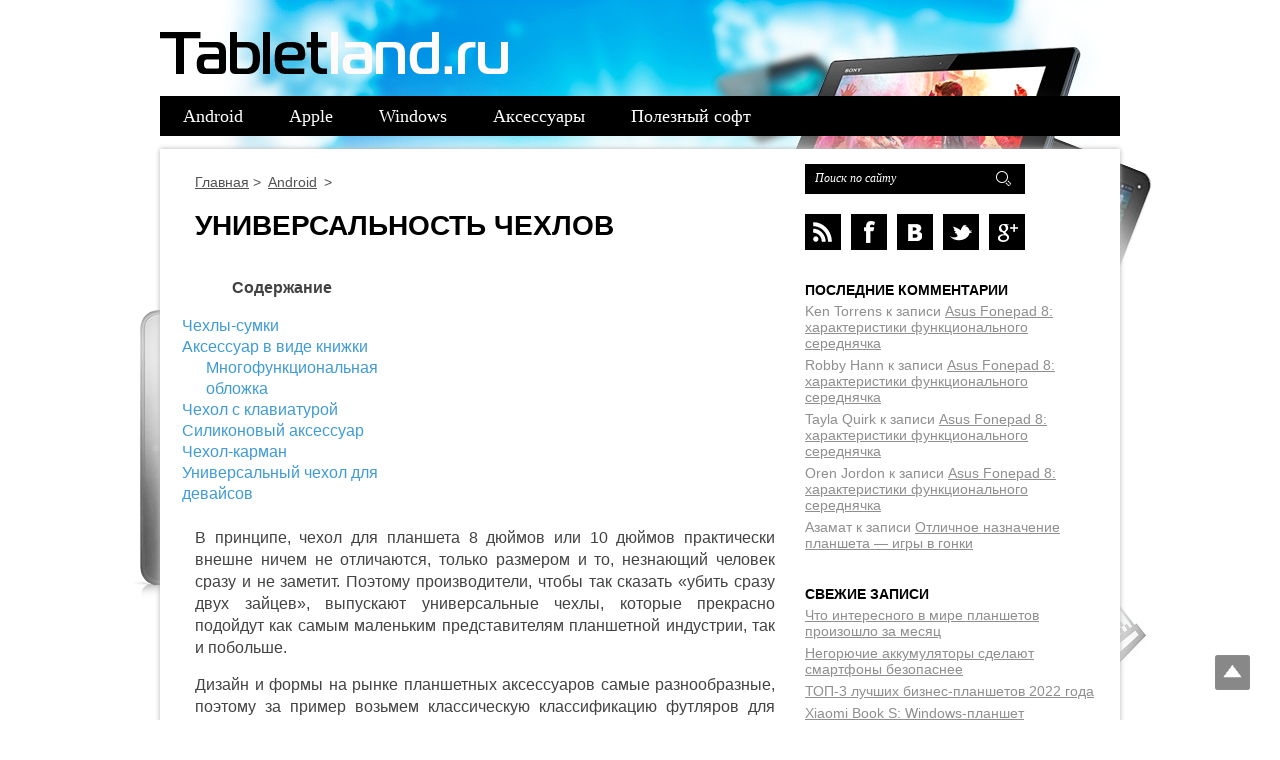

--- FILE ---
content_type: text/html; charset=UTF-8
request_url: https://planshetuk.ru/android/chexol-dlya-plansheta-8-dyujmov-2
body_size: 13277
content:
<!DOCTYPE html>
<html lang="ru-RU">
<head>
<script async src="//pagead2.googlesyndication.com/pagead/js/adsbygoogle.js" type="text/psajs" data-pagespeed-orig-index="0"></script>
<!-- Meta info -->
<meta charset="UTF-8"/>
<meta name="viewport" content="width=device-width, initial-scale=1, maximum-scale=4"/>
<!-- Title -->
<title>Чехол для планшета 8 дюймов - подбор универсальной защиты</title>
<link rel='profile' href="https://gmpg.org/xfn/11" />
<link id='favicon' href='/favicon.ico' type='image/x-icon' rel='shortcut icon'>
<link id='png16favicon' rel='icon' href='/favicon.png' sizes='16x16'>
<script src="https://planshetuk.ru/wp-content/themes/tabletland/js/script.js" data-pagespeed-orig-type="text/javascript" type="text/psajs" data-pagespeed-orig-index="1"></script>
<!-- CSS + jQuery + JavaScript -->
<!--[if lt IE 9]> 
<link rel='stylesheet' href='/wp-content/themes/tabletland/css/ie8.css' type='text/css' media='all' />
<script src="http://html5shim.googlecode.com/svn/trunk/html5.js"></script> 
<script type="text/javascript" src="http://css3-mediaqueries-js.googlecode.com/svn/trunk/css3-mediaqueries.js"></script>
<![endif]-->
<!--[if  IE 9]>
<link rel='stylesheet' href='/wp-content/themes/tabletland/css/ie9.css' type='text/css' media='all' /> 
<![endif]-->
<link rel='stylesheet' href='/wp-content/plugins/wp-shkshell/A.wp-shkshell.css.pagespeed.cf.M68V604C2u.css' type='text/css' media='screen'/>
<link rel='stylesheet' href='/wp-content/A.plugins,,_cudazi-scroll-to-top,,_css,,_widget.css+plugins,,_yet-another-related-posts-plugin,,_style,,_widget.css+plugins,,_contact-form-7,,_includes,,_css,,_styles.css+plugins,,_table-of-contents-plus,,_screen.css+themes,,_tabletland,,_style.css+themes,,_tabletland,,_css,,_camera.css+themes,,_tabletland,,_css,,_skeleton.css,Mcc.VMhUZ5-7Jj.css.pagespeed.cf.ZQq1BH2EVJ.css' type='text/css' media='all'/>
<link rel='stylesheet' href='/wp-content/plugins/lightbox-plus/css/elegant/colorbox.min.css' type='text/css' media='screen'/>
<script data-pagespeed-orig-type='text/javascript' src='https://planshetuk.ru/wp-includes/js/jquery/jquery.js' type="text/psajs" data-pagespeed-orig-index="2"></script>
<script data-pagespeed-orig-type='text/javascript' src='https://planshetuk.ru/wp-includes/js/jquery/jquery-migrate.min.js' type="text/psajs" data-pagespeed-orig-index="3"></script>
<script data-pagespeed-orig-type='text/javascript' src='https://planshetuk.ru/wp-content/plugins/cudazi-scroll-to-top/js/widget.js' type="text/psajs" data-pagespeed-orig-index="4"></script>
<script data-pagespeed-orig-type='text/javascript' src='https://planshetuk.ru/wp-content/themes/tabletland/js/jquery.mobilemenu.min.js' type="text/psajs" data-pagespeed-orig-index="5"></script>
<script data-pagespeed-orig-type='text/javascript' src='https://planshetuk.ru/wp-content/themes/tabletland/js/jquery.easing.1.3.js' type="text/psajs" data-pagespeed-orig-index="6"></script>
<style type="text/css">div#toc_container{background:#fff;border:1px solid #fff}</style>	<style type="text/css">.recentcomments a{display:inline!important;padding:0!important;margin:0!important}</style>
<!-- All in One SEO Pack 2.2.3.1 by Michael Torbert of Semper Fi Web Designob_start_detected [-1,-1] -->
<meta name="description" itemprop="description" content="Как выбрать чехол для планшета 8 дюймов? Рынок предлагает большой ассортимент аксессуаров с различной функциональностью и степенью защиты."/>
<meta name="keywords" itemprop="keywords" content="чехол для планшета 8 дюймов"/>
<link rel="canonical" href="https://planshetuk.ru/android/chexol-dlya-plansheta-8-dyujmov-2"/>
<!-- /all in one seo pack -->
</head>
<body><noscript><meta HTTP-EQUIV="refresh" content="0;url='http://planshetuk.ru/android/chexol-dlya-plansheta-8-dyujmov-2?PageSpeed=noscript'" /><style><!--table,div,span,font,p{display:none} --></style><div style="display:block">Please click <a href="http://planshetuk.ru/android/chexol-dlya-plansheta-8-dyujmov-2?PageSpeed=noscript">here</a> if you are not redirected within a few seconds.</div></noscript>
<!-- /(id)Header -->
<div id="header" class="container">
<div id="head-content" class="clearfix ">
<!-- Logo -->
<div id="logo">
<noindex><a href='/' rel='nofollow'><img src="https://planshetuk.ru/wp-content/themes/tabletland/images/logo.png" alt="logo"/></a></noindex>
</div>
<!-- /(id)Logo -->
<!-- (id)CatNav -->
<noindex>
<div id="catnav">
<ul id="catmenu" class=" container clearfix"><li id="menu-item-94" class="menu-item menu-item-type-taxonomy menu-item-object-category current-post-ancestor current-menu-parent current-post-parent menu-item-has-children menu-item-94"><a href='/android'>Android</a>
<ul class="sub-menu">
<li id="menu-item-708" class="menu-item menu-item-type-taxonomy menu-item-object-category menu-item-708"><a href='/android/3q'>3Q</a></li>
<li id="menu-item-18957" class="menu-item menu-item-type-taxonomy menu-item-object-category menu-item-18957"><a href='/android/acer'>Acer</a></li>
<li id="menu-item-710" class="menu-item menu-item-type-taxonomy menu-item-object-category menu-item-710"><a href='/android/airtab'>Airtab</a></li>
<li id="menu-item-2768" class="menu-item menu-item-type-taxonomy menu-item-object-category menu-item-2768"><a href='/android/archos'>Archos</a></li>
<li id="menu-item-711" class="menu-item menu-item-type-taxonomy menu-item-object-category menu-item-711"><a href='/android/asus'>Asus</a></li>
<li id="menu-item-4637" class="menu-item menu-item-type-taxonomy menu-item-object-category menu-item-4637"><a href='/android/bliss-pad'>Bliss Pad</a></li>
<li id="menu-item-18958" class="menu-item menu-item-type-taxonomy menu-item-object-category menu-item-18958"><a href='/android/crown'>Crown</a></li>
<li id="menu-item-18959" class="menu-item menu-item-type-taxonomy menu-item-object-category menu-item-18959"><a href='/android/cube'>Cube</a></li>
<li id="menu-item-198" class="menu-item menu-item-type-taxonomy menu-item-object-category menu-item-198"><a href='/android/digma'>Digma</a></li>
<li id="menu-item-18960" class="menu-item menu-item-type-taxonomy menu-item-object-category menu-item-18960"><a href='/android/dns'>DNS</a></li>
<li id="menu-item-18961" class="menu-item menu-item-type-taxonomy menu-item-object-category menu-item-18961"><a href='/android/ericsson'>Ericsson</a></li>
<li id="menu-item-95" class="menu-item menu-item-type-taxonomy menu-item-object-category menu-item-95"><a href='/android/explay'>Explay</a></li>
<li id="menu-item-18962" class="menu-item menu-item-type-taxonomy menu-item-object-category menu-item-18962"><a href='/android/fly'>Fly</a></li>
<li id="menu-item-4067" class="menu-item menu-item-type-taxonomy menu-item-object-category menu-item-4067"><a href='/android/fusion'>Fusion</a></li>
<li id="menu-item-4182" class="menu-item menu-item-type-taxonomy menu-item-object-category menu-item-4182"><a href='/android/genius'>Genius</a></li>
<li id="menu-item-18964" class="menu-item menu-item-type-taxonomy menu-item-object-category menu-item-18964"><a href='/android/goclever'>Goclever</a></li>
<li id="menu-item-712" class="menu-item menu-item-type-taxonomy menu-item-object-category menu-item-712"><a href='/android/hp'>HP</a></li>
<li id="menu-item-4490" class="menu-item menu-item-type-taxonomy menu-item-object-category menu-item-4490"><a href='/android/htc'>HTC</a></li>
<li id="menu-item-3035" class="menu-item menu-item-type-taxonomy menu-item-object-category menu-item-3035"><a href='/android/huawei'>Huawei</a></li>
<li id="menu-item-18965" class="menu-item menu-item-type-taxonomy menu-item-object-category menu-item-18965"><a href='/android/lenovo'>Lenovo</a></li>
<li id="menu-item-447" class="menu-item menu-item-type-taxonomy menu-item-object-category menu-item-447"><a href='/android/nautilus'>Nautilus</a></li>
<li id="menu-item-713" class="menu-item menu-item-type-taxonomy menu-item-object-category menu-item-713"><a href='/android/nexus'>Nexus</a></li>
<li id="menu-item-3075" class="menu-item menu-item-type-taxonomy menu-item-object-category menu-item-3075"><a href='/android/olt'>Olt</a></li>
<li id="menu-item-18966" class="menu-item menu-item-type-taxonomy menu-item-object-category menu-item-18966"><a href='/android/oysters'>Oysters</a></li>
<li id="menu-item-18967" class="menu-item menu-item-type-taxonomy menu-item-object-category menu-item-18967"><a href='/android/panasonic'>Panasonic</a></li>
<li id="menu-item-4638" class="menu-item menu-item-type-taxonomy menu-item-object-category menu-item-4638"><a href='/android/pipo'>PIPO</a></li>
<li id="menu-item-448" class="menu-item menu-item-type-taxonomy menu-item-object-category menu-item-448"><a href='/android/prestigio'>Prestigio</a></li>
<li id="menu-item-18968" class="menu-item menu-item-type-taxonomy menu-item-object-category menu-item-18968"><a href='/android/qumo'>Qumo</a></li>
<li id="menu-item-18969" class="menu-item menu-item-type-taxonomy menu-item-object-category menu-item-18969"><a href='/android/ritmix'>Ritmix</a></li>
<li id="menu-item-4767" class="menu-item menu-item-type-taxonomy menu-item-object-category menu-item-4767"><a href='/android/rmd'>RMD</a></li>
<li id="menu-item-4740" class="menu-item menu-item-type-taxonomy menu-item-object-category menu-item-4740"><a href='/android/samsung1'>Samsung</a></li>
<li id="menu-item-714" class="menu-item menu-item-type-taxonomy menu-item-object-category menu-item-714"><a href='/android/skytiger'>Skytiger</a></li>
<li id="menu-item-2054" class="menu-item menu-item-type-taxonomy menu-item-object-category menu-item-2054"><a href='/android/sony'>Sony</a></li>
<li id="menu-item-18970" class="menu-item menu-item-type-taxonomy menu-item-object-category menu-item-18970"><a href='/android/turbopad'>Turbopad</a></li>
<li id="menu-item-18971" class="menu-item menu-item-type-taxonomy menu-item-object-category menu-item-18971"><a href='/android/wacom'>Wacom</a></li>
<li id="menu-item-18972" class="menu-item menu-item-type-taxonomy menu-item-object-category menu-item-18972"><a href='/android/wexler'>Wexler</a></li>
<li id="menu-item-18973" class="menu-item menu-item-type-taxonomy menu-item-object-category menu-item-18973"><a href='/android/yeahpad'>Yeahpad</a></li>
<li id="menu-item-18974" class="menu-item menu-item-type-taxonomy menu-item-object-category menu-item-18974"><a href='/android/zte'>ZTE</a></li>
<li id="menu-item-18975" class="menu-item menu-item-type-taxonomy menu-item-object-category menu-item-18975"><a href='/android/bilajn'>Билайн</a></li>
<li id="menu-item-18976" class="menu-item menu-item-type-taxonomy menu-item-object-category menu-item-18976"><a href='/android/megafon'>Мегафон</a></li>
<li id="menu-item-18977" class="menu-item menu-item-type-taxonomy menu-item-object-category menu-item-18977"><a href='/android/mts'>МТС</a></li>
</ul>
</li>
<li id="menu-item-16" class="menu-item menu-item-type-taxonomy menu-item-object-category menu-item-has-children menu-item-16"><a href='/apple'>Apple</a>
<ul class="sub-menu">
<li id="menu-item-18978" class="menu-item menu-item-type-taxonomy menu-item-object-category menu-item-18978"><a href='/apple/ipad-2'>ipad 2</a></li>
<li id="menu-item-304" class="menu-item menu-item-type-taxonomy menu-item-object-category menu-item-304"><a href='/apple/ipad-3'>Ipad 3</a></li>
<li id="menu-item-2326" class="menu-item menu-item-type-taxonomy menu-item-object-category menu-item-2326"><a href='/apple/ipad-4'>Ipad 4</a></li>
<li id="menu-item-18979" class="menu-item menu-item-type-taxonomy menu-item-object-category menu-item-18979"><a href='/apple/ipad-5'>iPad 5</a></li>
<li id="menu-item-18980" class="menu-item menu-item-type-taxonomy menu-item-object-category menu-item-18980"><a href='/apple/ipad-mini'>iPad mini</a></li>
</ul>
</li>
<li id="menu-item-97" class="menu-item menu-item-type-taxonomy menu-item-object-category menu-item-has-children menu-item-97"><a href='/windows'>Windows</a>
<ul class="sub-menu">
<li id="menu-item-98" class="menu-item menu-item-type-taxonomy menu-item-object-category menu-item-98"><a href='/windows/surface'>Surface</a></li>
</ul>
</li>
<li id="menu-item-305" class="menu-item menu-item-type-taxonomy menu-item-object-category menu-item-305"><a href='/aksesuary'>Аксессуары</a></li>
<li id="menu-item-99" class="menu-item menu-item-type-taxonomy menu-item-object-category current-post-ancestor current-menu-parent current-post-parent menu-item-99"><a href='/poleznyj-soft'>Полезный софт</a></li>
</ul>	</div>
</noindex>
<!-- /(id)CatNav -->
</div>
</div>
<!-- /(id)Header -->
<!-- (id)wrapper -->
<div id="wrapper" class="container clearfix">
<!--[if lt IE 8]>
		<div class="msgnote"> 
			Your browser is <em>too old!</em> <a rel='nofollow' href='http://browsehappy.com/'>Upgrade to a different browser</a> to experience this site. 
		</div>
	<![endif]-->	<!-- (id)blocks-wrapper-->
<div id="blocks-wrapper" class="clearfix">
<!-- /blocks Left -or -right -->
<div id="blocks-left" class="single-content" class="post-12278 post type-post status-publish format-standard has-post-thumbnail hentry category-android category-poleznyj-soft eleven columns">
<div class="breadcrumb"><!-- Breadcrumb NavXT 5.2.2 -->
<a title='Перейти к planshetuk.ru — Обзоры планшетов.' href='/' class='home'>Главная</a> &gt; <a title='Перейти к архиву рубрики Android.' href='/android' class='taxonomy category'>Android</a> &gt; </div>
<div class="post-title">
<!-- google_ad_section_start -->
<h1 class="entry-title">Универсальность чехлов</h1></div>
<!--/.post-title-->
<!-- .post_content -->
<div class='post_content entry-content'>
<div style="max-width: 200px; display: inline-block; position: relative; left: -18px;"><div style="float:left; width: 200px;" id="toc_container" class="no_bullets"><p class="toc_title">Содержание</p><ul class="toc_list"><li><a href='#i'>Чехлы-сумки</a></li><li><a href='#i-2'>Аксессуар в виде книжки</a><ul><li><a href='#i-3'>Многофункциональная обложка</a></li></ul></li><li><a href='#i-4'>Чехол с клавиатурой</a></li><li><a href='#i-5'>Силиконовый аксессуар</a></li><li><a href='#i-6'>Чехол-карман</a></li><li><a href='#i-7'>Универсальный чехол для девайсов</a></li></ul></div><div style="float: left; width: 200px; position: relative; left: -12px; top: 32px;"><div class="g g-1"></div></div><div style="clear: left;"></div></div>
<p style="text-align: justify">В принципе, чехол для планшета 8 дюймов или 10 дюймов практически внешне ничем не отличаются, только размером и то, незнающий человек сразу и не заметит. Поэтому производители, чтобы так сказать «убить сразу двух зайцев», выпускают универсальные чехлы, которые прекрасно подойдут как самым маленьким представителям планшетной индустрии, так и побольше.</p>
<p style="text-align: justify">Дизайн и формы на рынке планшетных аксессуаров самые разнообразные, поэтому за пример возьмем классическую классификацию футляров для сенсорных девайсов.</p>
<h2><span id="i">Чехлы-сумки</span></h2>
<p style="text-align: justify">Уже из самого названия становится понятно, для чего в первую очередь предназначены модели этой группы – для удобной транспортировки или переноса на небольшое расстояние. Обычно имеется две строго определенные группы:</p>
<!-- tl_links_before_art -->
<ins class="adsbygoogle" style="display:block" data-ad-client="ca-pub-6928690776790362" data-ad-slot="5804028672" data-ad-format="link"></ins>
<script type="text/psajs" data-pagespeed-orig-index="7">
(adsbygoogle = window.adsbygoogle || []).push({});
</script>
<ul>
<li style="text-align: justify">Жесткий каркас и прекрасная защита</li>
<li style="text-align: justify">Мягкий каркас и стандартная защита.</li>
</ul>
<div style="width: 376px" class="wp-caption aligncenter"><img title="Стандартный чехол" src="//img.planshetuk.ru/wp-content/uploads/2014/11/110714_0604_1.png" alt="Защита для гаджета" width="366" height="362"/><p class="wp-caption-text">Мягкий экземпляр</p></div>
<p style="text-align: justify">Глядя на выше приведенный вариант, сразу понятно, что он относится к второму типу аксессуаров. Защитные свойства минимальные: от царапин и сколов на корпусе или экране, но падение или направленный удар такой футляр вряд ли выдержит. Материал мягкий, приятный на ощупь, поэтому носить его придется только в сумке и в отдельном кармане.</p>
<div style="width: 536px" class="wp-caption aligncenter"><img title="Многофункциональный чехол" src="//img.planshetuk.ru/wp-content/uploads/2014/11/110714_0604_2.png" alt="Защита в форме сумки" width="526" height="349"/><p class="wp-caption-text">Полноценная сумка</p></div>
<p style="text-align: justify">Это уже более продвинутый вариант, где помимо специального отделения для планшетного компьютера, пользователь может брать с собой смартфон, кошелек, по необходимости ручки и небольшую записную книжку. Материал, из которого сделана данная модель, крепкий и достаточно грубый, поэтому прекрасно защитит от любых механических воздействий, даже во время дождя некоторое время можно не беспокоиться.</p>
<p style="text-align: justify">Но большим минусом таких чехлов – это минимальные пользовательские возможности, то есть будет проблематично достать девайс на минуту и положить обратно, куча лишних действий. Поэтому лучше для выполнения этих задач подойдет чехол для планшета 8 дюймов в виде книжки.</p>
<h2><span id="i-2">Аксессуар в виде книжки</span></h2>
<p style="text-align: justify">Очень удобно, практично, а главное &#8212; прекрасно подходит для выполнения повседневных задач и не только, но опять все упирается в модель и ее стоимость.</p>
<div style="width: 582px" class="wp-caption aligncenter"><img title="Чехол-блокнот" src="//img.planshetuk.ru/wp-content/uploads/2014/11/110714_0604_3.jpg" alt="Защита-книжка" width="572" height="314"/><p class="wp-caption-text">Универсальный футляр</p>
<!-- tl_links_inside_art -->
<ins class="adsbygoogle" style="display:block" data-ad-client="ca-pub-6928690776790362" data-ad-slot="6138575786" data-ad-format="link"></ins>
<script type="text/psajs" data-pagespeed-orig-index="8">
(adsbygoogle = window.adsbygoogle || []).push({});
</script>
</div>
<p style="text-align: justify">Такие чехлы обычно выпускаются для массового использования, то есть они подходят практически для любых марок планшетного компьютера. Большим плюсом в данном экземпляре является наличие замка, который удержит обложки от самопроизвольного открытия.</p>
<div style="width: 323px" class="wp-caption aligncenter"><img title="Обложка с хлястиком" src="//img.planshetuk.ru/wp-content/uploads/2014/11/110714_0604_4.jpg" alt="Стильный аксессуар" width="313" height="469"/><p class="wp-caption-text">Крепление на резинке</p></div>
<p style="text-align: justify">Внутреннее крепление гаджета может быть самое разнообразное:</p>
<ul>
<li style="text-align: justify">На резинке, как на выше приведенном изображении</li>
<li style="text-align: justify">Металлическое крепление</li>
<li style="text-align: justify">Крепление по периметру.</li>
</ul>
<p style="text-align: justify">Каждая из конструкций имеет свои плюсы и минусы, но самым худшим вариантом из предложенных, несомненно является первый. Почему? Потому что со временем резинки приходят в негодность из-за постоянно использования, хотя они не закрывают порты и клавиши, как в других двух вариантах, лучше отказаться в пользу 2 и 3 вариантов.</p>
<h3><span id="i-3">Многофункциональная обложка</span></h3>
<p style="text-align: justify">Ниже на изображении Вы можете видеть аксессуар с крепежом по периметру, такой вариант подходит только для конкретного сенсорного девайса. Ведь размещение основных портов и клавиш управления, хоть и одинаковы в некоторых случаях, но все-таки отличаются.</p>
<div style="width: 635px" class="wp-caption aligncenter"><img title="Крепеление по преиметру" src="//img.planshetuk.ru/wp-content/uploads/2014/11/110714_0604_5.jpg" alt="Кожаный чехол" width="625" height="343"/><p class="wp-caption-text">Фирменный футляр</p></div>
<p style="text-align: justify">Поэтому угадать будет практически невозможно, внешне чехол сделан под кожу, внутри очень приятный и мягкий материал. Но в обложке скрыта дополнительная функция, которая позволяет использовать аксессуар еще, как небольшую подставку для горизонтального положения.</p>
<div style="width: 635px" class="wp-caption aligncenter"><img title="Эргономичный чкехол" src="//img.planshetuk.ru/wp-content/uploads/2014/11/110714_0604_6.jpg" alt="Оригинальный аксессуар" width="625" height="440"/><p class="wp-caption-text">Небольшая подставка</p>
<!-- tl_inside_art_336x280 -->
<ins class="adsbygoogle" style="display:inline-block;width:336px;height:280px" data-ad-client="ca-pub-6928690776790362" data-ad-slot="9874301474"></ins>
<script type="text/psajs" data-pagespeed-orig-index="9">
(adsbygoogle = window.adsbygoogle || []).push({});
</script>
</div>
<p style="text-align: justify">В основном обложка фиксируется с обратной стороны за счет магнитной вставки или специального крепежа. В такой модели ограниченный угол наклона, но для среднестатистического пользователя прекрасный вариант.</p>
<blockquote>
<p style="text-align: justify">Важно знать, несмотря на постоянные изгибы, такие аксессуары износостойкие и прослужат достаточно долгое время, если конечно целенаправленно им не вредить.</p>
</blockquote>
<div style="width: 457px" class="wp-caption aligncenter"><img title="Подставка" src="//img.planshetuk.ru/wp-content/uploads/2014/11/110714_0604_7.jpg" alt="Удобный чехол" width="447" height="363"/><p class="wp-caption-text">Пластмассовые крепления</p></div>
<p style="text-align: justify">Обратите внимание на выше представленный чехол, где используются уже пластмассовые крепления вместо металлических, но больший интерес вызывает нестандартная конструкция обложки, с помощью которой пользователь может изменять угол наклона. В данном конкретном случае угол изменяется за счет шероховатой поверхности, в других моделях могут быть использованы специальные рельефные насечки.</p>
<h2><span id="i-4">Чехол с клавиатурой</span></h2>
<p style="text-align: justify">Такая модель прекрасно подойдет для деловых людей, особенно для тех, кто постоянно работает с большими объемами информации, например:</p>
<ul>
<li style="text-align: justify">Журналисты</li>
<li style="text-align: justify">Писатели.</li>
</ul>
<p style="text-align: justify">Ведь набор на сенсорном экране достаточно сложный процесс, и многие пользователи попросту привыкли к стандартной клавиатуре, где ощущаешь нажатие и слышишь соответствующий щелчок, который говорит о том, что клавиша нажата.</p>
<div style="width: 500px" class="wp-caption aligncenter"><img title="Чехол с док-станцией" src="//img.planshetuk.ru/wp-content/uploads/2014/11/110714_0604_8.png" alt="Чехол с клавиатурой" width="490" height="334"/><p class="wp-caption-text">Встроенная клавиатура</p></div>
<p style="text-align: justify">Клавиатура обычно проводная, даже на изображении Вы можете видеть кабель для разъема micro-USB, в более продвинутых моделях имеются и беспроводная гарнитура. Естественно для удержания горизонтального положения используется подставка.</p>
<div style="width: 573px" class="wp-caption aligncenter"><img title="Функциоальный чехол" src="//img.planshetuk.ru/wp-content/uploads/2014/11/110714_0604_9.jpg" alt="Фирменная защита" width="563" height="384"/><p class="wp-caption-text">Удобная подставка</p></div>
<p style="text-align: justify">В сборе получается достаточно громоздкая конструкция, некоторых потенциальных покупателей это отпугивает. Ведь положив такой планшет в сумку, он займет очень много место, что не есть рационально в нашем случае.</p>
<blockquote>
<p style="text-align: justify">Важно знать, что некоторые клавиатуры оснащены дополнительным аккумуляторам или портами, что существенно расширяет стандартные возможности таблетки.</p>
</blockquote>
<h2><span id="i-5">Силиконовый аксессуар</span></h2>
<p style="text-align: justify">Не менее интересными и популярными являются силиконовые чехлы, которые обладают прекрасными защитными свойствами, несмотря на то, что защищают они только заднюю часть гаджета.</p>
<div style="width: 274px" class="wp-caption aligncenter"><img title="Силиконовый чехол" src="//img.planshetuk.ru/wp-content/uploads/2014/11/110714_0604_10.png" alt="Яркий аксессуар" width="264" height="361"/><p class="wp-caption-text">Чехол для Samsung</p></div>
<p style="text-align: justify">Такие аксессуары не скользят в руках, отлично справляются с падениями и направленными ударами, также можно забыть и о царапинах на тыловой стороне. Данный тип футляров выпускаются конкретно под устройства, ведь угадать с размещением отверстий для портов будет очень проблематично.</p>
<div style="width: 392px" class="wp-caption aligncenter"><img title="Удобный футляр" src="//img.planshetuk.ru/wp-content/uploads/2014/11/110714_0604_11.jpg" alt="Необычный внешний вид" width="382" height="451"/><p class="wp-caption-text">Различный дизайн</p></div>
<p style="text-align: justify">Сидит сенсорная таблетка в нем надежно и жестко, поэтому случайных выпадений не будет. Такой аксессуар не ломается и прекрасно гнется, все отверстия подогнаны идеально. Чехол такого типа отлично подойдет для повседневного использования.</p>
<h2><span id="i-6">Чехол-карман</span></h2>
<p style="text-align: justify">Практичность такого аксессуара минимальная, больше всего он подходит для транспортировки. Ведь защитные функции у него на самом высоком уровне, полностью защищает все боковые и основные стороны от царапин.</p>
<div style="width: 746px" class="wp-caption aligncenter"><img title="Чехол в форме кармана" src="//img.planshetuk.ru/wp-content/uploads/2014/11/110714_0604_12.jpg" alt="Простой аксессуар" width="736" height="382"/><p class="wp-caption-text">Без хлястика</p></div>
<p style="text-align: justify">Сидит планшет в таком футляре жестко, после покупки возможно придется его разнашивать, как обувь. Лучшим вариантом будет, если производитель предусмотрел и добавил специальный хлястик, который поможет достать гаджет.</p>
<p style="text-align: justify">В противном случае придется всеми доступными и недоступными способами доставать его оттуда.</p>
<div style="width: 566px" class="wp-caption aligncenter"><img title="Велюровый чехол" src="//img.planshetuk.ru/wp-content/uploads/2014/11/110714_0604_13.png" alt="Аксессуар для прекрасного пола" width="556" height="285"/><p class="wp-caption-text">Мягкий аксессуар</p></div>
<p style="text-align: justify">Меньше проблем доставляет вот такой чехол-карман, защищает он только от царапин и попадания грязи, но падение и удары он 100% не выдержит, так как стенки очень тоненькие и изготовлены из велюра. Закрывается футляр, либо с помощью специальной застежки, либо как показано на изображении, используется пуговица.</p>
<blockquote>
<p style="text-align: justify">Важно знать, покупайте не сильно яркие и броские аксессуары, которые могут привлечь посторонний взгляд и стать потенциальной добычей воров.</p>
</blockquote>
<h2><span id="i-7">Универсальный чехол для девайсов</span></h2>
<p><script type="text/psajs" data-pagespeed-orig-index="10">//<![CDATA[
(function(){window.pagespeed=window.pagespeed||{};var b=window.pagespeed;function c(){}c.prototype.a=function(){var a=document.getElementsByTagName("pagespeed_iframe");if(0<a.length){for(var a=a[0],f=document.createElement("iframe"),d=0,e=a.attributes,g=e.length;d<g;++d)f.setAttribute(e[d].name,e[d].value);a.parentNode.replaceChild(f,a)}};c.prototype.convertToIframe=c.prototype.a;b.b=function(){b.deferIframe=new c};b.deferIframeInit=b.b;})();
pagespeed.deferIframeInit();
//]]></script><pagespeed_iframe width="580" height="326" src="https://www.youtube.com/embed/dgImXAXFOIw?feature=oembed" frameborder="0" allow="autoplay; encrypted-media" allowfullscreen><script data-pagespeed-orig-type="text/javascript" type="text/psajs" data-pagespeed-orig-index="11">
pagespeed.deferIframe.convertToIframe();</script></pagespeed_iframe></p><!-- google_ad_section_end -->
<!-- <noindex> -->
<div id="after_ask_helpful">
<!-- tl_instead_netbroad -->
<ins class="adsbygoogle" style="display:inline-block;width:336px;height:280px" data-ad-client="ca-pub-6928690776790362" data-ad-slot="8981117476"></ins>
<script type="text/psajs" data-pagespeed-orig-index="12">
(adsbygoogle = window.adsbygoogle || []).push({});
</script>
</div>
<div class='yarpp-related yarpp-related-none'>
<hr>
</div>
<pagespeed_iframe src="/helpful/question.php" class="question_iframe" height="220" allowtransparency="" frameborder="no" scrolling="no" seamless=""><script data-pagespeed-orig-type="text/javascript" type="text/psajs" data-pagespeed-orig-index="13">
pagespeed.deferIframe.convertToIframe();</script></pagespeed_iframe>
<!-- recommend -->
<ins class="adsbygoogle" style="display:block" data-ad-format="autorelaxed" data-ad-client="ca-pub-6928690776790362" data-ad-slot="1081281076"></ins>
<script type="text/psajs" data-pagespeed-orig-index="14">
     (adsbygoogle = window.adsbygoogle || []).push({});
</script>
<!-- </noindex> -->
<div class='yarpp-related yarpp-related-none'>
<hr>
</div>
<div class="clear"></div>
</div>
<!-- /.post_content -->
<div class='clear'></div>
</div>
<!-- post-content-->
<!--(id)Sidebar-->
<div id="sidebar" class="six columns  clearfix">
<!-- Search form-->
<div class="search-form">
<form method="get" class="searchform" action="https://planshetuk.ru/">
<input class="searchfield" type="text" name="s" id="s" value="Поиск по сайту" onfocus="if (this.value == 'Поиск по сайту') {this.value = '';}" onblur="if (this.value == '') {this.value = 'Поиск по сайту';}">
<input class="button" type="image" src="https://planshetuk.ru/wp-content/themes/tabletland/images/search_bt.png" name="bt"/>
</form>
</div> <ul class="soc">
<li><a href='http://feeds.feedburner.com/tabletland' class='rss'></a></li>
<li><a href='https://www.facebook.com/tabletlandru' class='fb'></a></li>
<li><a href='http://vk.com/tabletland' class='vk'></a></li>
<li><a href='https://twitter.com/tabletlandru' class='twitter'></a></li>
<li><a href='https://plus.google.com/106945730664541355531/posts' class='ok'></a></li>
</ul>
<div id="recent-comments-3" class="sidebar-widget widget_recent_comments"><h3 class="widget-head">ПОСЛЕДНИЕ КОММЕНТАРИИ</h3><ul id="recentcomments"><li class="recentcomments"><span class="comment-author-link">Ken Torrens</span> к записи <a href='/android/asus/asus-fonepad-8-xarakteristiki-funkcionalnogo-serednyachka#comment-19893'>Asus Fonepad 8: характеристики функционального середнячка</a></li><li class="recentcomments"><span class="comment-author-link">Robby Hann</span> к записи <a href='/android/asus/asus-fonepad-8-xarakteristiki-funkcionalnogo-serednyachka#comment-19890'>Asus Fonepad 8: характеристики функционального середнячка</a></li><li class="recentcomments"><span class="comment-author-link">Tayla Quirk</span> к записи <a href='/android/asus/asus-fonepad-8-xarakteristiki-funkcionalnogo-serednyachka#comment-19881'>Asus Fonepad 8: характеристики функционального середнячка</a></li><li class="recentcomments"><span class="comment-author-link">Oren Jordon</span> к записи <a href='/android/asus/asus-fonepad-8-xarakteristiki-funkcionalnogo-serednyachka#comment-19879'>Asus Fonepad 8: характеристики функционального середнячка</a></li><li class="recentcomments"><span class="comment-author-link">Азамат</span> к записи <a href='/android/skachat-igry-gonki-na-planshet#comment-19865'>Отличное назначение планшета &#8212; игры в гонки</a></li></ul></div>	<div id="recent-posts-2" class="sidebar-widget widget_recent_entries">	<h3 class="widget-head">СВЕЖИЕ ЗАПИСИ</h3>	<ul>
<li>
<a href='/informaciya/chto-interesnogo-v-mire-planshetov-proizoshlo-za-mesyac'>Что интересного в мире планшетов произошло за месяц</a>
</li>
<li>
<a href='/informaciya/negoryuchie-akkumulyatory-sdelayut-smartfony-bezopasnee'>Негорючие аккумуляторы сделают смартфоны безопаснее</a>
</li>
<li>
<a href='/apple/top-3-luchshix-biznes-planshetov-2022-goda'>ТОП-3 лучших бизнес-планшетов 2022 года</a>
</li>
<li>
<a href='/windows/xiaomi-book-s-windows-planshet-transformer-konkurent-microsoft-surface'>Xiaomi Book S: Windows-планшет трансформер – конкурент Microsoft Surface</a>
</li>
<li>
<a href='/apple/tri-luchshie-klaviatury-dlya-97-dyujmovogo-ipad-pro'>Три лучшие клавиатуры для 9,7-дюймового iPad Pro</a>
</li>
<li>
<a href='/android/amazon-predstavlyaet-planshety-novogo-pokoleniya-fire-7-i-fire-7-kids'>Amazon представляет планшеты нового поколения Fire 7 и Fire 7 Kids</a>
</li>
<li>
<a href='/android/pandemiya-privela-k-bolee-bystromu-uluchsheniyu-android-planshetov'>Пандемия привела к более быстрому улучшению Android-планшетов</a>
</li>
</ul>
</div><div id="text-6" class="sidebar-widget widget_text">	<div class="textwidget"><script data-pagespeed-orig-type="text/javascript" src="//vk.com/js/api/openapi.js?95" type="text/psajs" data-pagespeed-orig-index="15"></script>
<!-- VK Widget -->
<div id="vk_groups"></div>
<script data-pagespeed-orig-type="text/javascript" type="text/psajs" data-pagespeed-orig-index="16">
VK.Widgets.Group("vk_groups", {mode: 1, width: "200", height: "290"}, 53537194);
</script>
<br></div>
</div></div>
<!-- /id)Sidebar-->	<br>
<div id="comments" class="clearfix eleven columns ">
<div id="respond" class="comment-respond">
<h3 id="reply-title" class="comment-reply-title">Оставьте комментарий: <small><a rel='nofollow' id='cancel-comment-reply-link' href='/android/chexol-dlya-plansheta-8-dyujmov-2#respond' style='display:none;'>Отменить ответ</a></small></h3>
<form action="https://planshetuk.ru/wp-comments-post.php" method="post" id="commentform" class="comment-form">
<div class="comment-form-author"><label for="author">Имя*</label><label style="margin-left: 20px;"><input type="checkbox" name="test" value="ok"> Я человек!</label><input id="author" name="author" type="text" value="" size="30" tabindex="1"/><div class="clear"></div></div><!-- #form-section-author .form-section -->
<div class="comment-form-email"><label for="email">E-mail<!-- * --></label><input id="email" name="email" type="text" value="" size="30" tabindex="2"/><div class="clear"></div></div><!-- #form-section-email .form-section -->
<div class="comment-form-url"><div class="clear"></div></div><!-- #form-section-url .form-section -->
<div class="comment-form-comment"><p for="comment">Комментарий:</p><textarea id="comment" name="comment" aria-required="true"></textarea><p class="obz">* - поля, обязательные для заполнения</p><br/></div><!-- #form-section-comment .form-section -->	<p class="form-submit">
<input name="submit" type="submit" id="submit" class="submit" value="Отправить комментарий"/>
<input type='hidden' name='comment_post_ID' value='12278' id='comment_post_ID'/>
<input type='hidden' name='comment_parent' id='comment_parent' value='0'/>
</p>
</form>
</div><!-- #respond -->
</div><!-- /comments -->
</div>
<!--/(id)blocks-wrapper-->
</div>
<!--/(id)Wrapper -->
<!-- (id)footer-->
<div id="footer" class="container clearfix">
<div class="foot-wrap container">
</div>
</div><!--/(id)Footer -->
<a id='scroll-to-top' href='#' title='Scroll to Top'>Top</a>
<script data-pagespeed-orig-type="text/javascript" src="https://planshetuk.ru/wp-content/plugins/simplebox-for-wordpress/simplebox_util.js" type="text/psajs" data-pagespeed-orig-index="17"></script>
<script data-pagespeed-orig-type="text/javascript" type="text/psajs" data-pagespeed-orig-index="18">
(function(){
	var boxes=[],els,i,l;
	if(document.querySelectorAll){
		els=document.querySelectorAll('a[rel=simplebox]');	

		Box.getStyles('simplebox_css','https://planshetuk.ru/wp-content/plugins/simplebox-for-wordpress/simplebox.css');
		Box.getScripts('simplebox_js','https://planshetuk.ru/wp-content/plugins/simplebox-for-wordpress/simplebox.js',function(){
				simplebox.init();
				for(i=0,l=els.length;i<l;++i)
					simplebox.start(els[i]);
				simplebox.start('a[rel=simplebox_group]');			
				});
	}
	

})();
</script><!-- Lightbox Plus Colorbox v2.7.2/1.5.9 - 2013.01.24 - Message: 1-->
<script data-pagespeed-orig-type="text/javascript" type="text/psajs" data-pagespeed-orig-index="19">
jQuery(document).ready(function($){
  $("a[rel*=lightbox]").colorbox({speed:0,width:false,height:false,innerWidth:false,innerHeight:false,initialWidth:false,initialHeight:false,maxWidth:false,maxHeight:false,scalePhotos:false,rel:"nofollow",opacity:0,preloading:false,current:" {current}  {total}",previous:"",next:"",close:"",loop:false,arrowKey:false,top:false,right:false,bottom:false,left:false});
  $(".lbp_secondary").colorbox({speed:300,innerWidth:"50%",innerHeight:"50%",initialWidth:"30%",initialHeight:"40%",maxWidth:"90%",maxHeight:"90%",opacity:0.8,iframe:true});
});
</script>
<link rel='stylesheet' href='/wp-content/plugins/yet-another-related-posts-plugin/style/A.related.css.pagespeed.cf.C_iSkGTjrf.css' type='text/css' media='all'/>
<script data-pagespeed-orig-type='text/javascript' src='https://planshetuk.ru/wp-includes/js/comment-reply.min.js' type="text/psajs" data-pagespeed-orig-index="20"></script>
<script data-pagespeed-orig-type='text/javascript' src='https://planshetuk.ru/wp-content/plugins/contact-form-7/includes/js/jquery.form.min.js' type="text/psajs" data-pagespeed-orig-index="21"></script>
<script data-pagespeed-orig-type='text/javascript' type="text/psajs" data-pagespeed-orig-index="22">
/* <![CDATA[ */
var _wpcf7 = {"loaderUrl":"https:\/\/planshetuk.ru\/wp-content\/plugins\/contact-form-7\/images\/ajax-loader.gif","sending":"\u041e\u0442\u043f\u0440\u0430\u0432\u043a\u0430...","cached":"1"};
/* ]]> */
</script>
<script data-pagespeed-orig-type='text/javascript' src='https://planshetuk.ru/wp-content/plugins/contact-form-7/includes/js/scripts.js' type="text/psajs" data-pagespeed-orig-index="23"></script>
<script data-pagespeed-orig-type='text/javascript' src='https://planshetuk.ru/wp-content/plugins/table-of-contents-plus/front.js' type="text/psajs" data-pagespeed-orig-index="24"></script>
<script data-pagespeed-orig-type='text/javascript' src='https://planshetuk.ru/wp-content/themes/tabletland/js/camera.min.js' type="text/psajs" data-pagespeed-orig-index="25"></script>
<script data-pagespeed-orig-type='text/javascript' src='https://planshetuk.ru/wp-content/themes/tabletland/js/jquery.mobile.customized.min.js' type="text/psajs" data-pagespeed-orig-index="26"></script>
<script data-pagespeed-orig-type='text/javascript' src='https://planshetuk.ru/wp-includes/js/jquery/ui/widget.min.js' type="text/psajs" data-pagespeed-orig-index="27"></script>
<script data-pagespeed-orig-type='text/javascript' src='https://planshetuk.ru/wp-content/themes/tabletland/js/tpcrn_scripts.js' type="text/psajs" data-pagespeed-orig-index="28"></script>
<script data-pagespeed-orig-type='text/javascript' src='https://planshetuk.ru/wp-content/plugins/lightbox-plus/js/jquery.colorbox.1.5.9-min.js' type="text/psajs" data-pagespeed-orig-index="29"></script>
<!-- Generated in 0,447 seconds. Made 48 queries to database and 0 cached queries. Memory used - 35.83MB -->
<!-- Cached by DB Cache Reloaded Fix -->
<!--LiveInternet counter--><script data-pagespeed-orig-type="text/javascript" type="text/psajs" data-pagespeed-orig-index="30"><!--
document.write("<a href='//www.liveinternet.ru/click' "+
"='target' _blank><img src='//counter.yadro.ru/hit?t44.1;r"+
escape(document.referrer)+((typeof(screen)=="undefined")?"":
";s"+screen.width+"*"+screen.height+"*"+(screen.colorDepth?
screen.colorDepth:screen.pixelDepth))+";u"+escape(document.URL)+
";"+Math.random()+
"' alt='' title='LiveInternet' "+
"border='0' width='1' height='0'><\/a>")
//--></script><!--/LiveInternet-->
<div id="inst_good" style="display: none;">
<div style="font-size: 23px; padding: 6px; text-align: center; color: #08f;">
Сайт был Вам полезен?<br/>Поддержите автора:<br/>
WMR: R324130067104<br/>
WMZ: Z117653446838<br/>
Yandex: <a target="_blank" href="https://money.yandex.ru/to/410011462510851/500">410011462510851</a><br/>
<a target='_blank' href='https://money.yandex.ru/to/410011462510851/500'>VISA, MasterCard, Maestro</a>.
</div>
</div>
<script type="text/psajs" data-pagespeed-orig-index="31">
eval(atob('[base64]'));
</script>
</body>
</html>	</div>
<!-- /blocks Left--><script type="text/javascript" src="/pagespeed_static/js_defer.I4cHjq6EEP.js"></script>

--- FILE ---
content_type: text/html; charset=utf-8
request_url: https://www.google.com/recaptcha/api2/aframe
body_size: 267
content:
<!DOCTYPE HTML><html><head><meta http-equiv="content-type" content="text/html; charset=UTF-8"></head><body><script nonce="CH4A6wSinXfcedYK33fI_A">/** Anti-fraud and anti-abuse applications only. See google.com/recaptcha */ try{var clients={'sodar':'https://pagead2.googlesyndication.com/pagead/sodar?'};window.addEventListener("message",function(a){try{if(a.source===window.parent){var b=JSON.parse(a.data);var c=clients[b['id']];if(c){var d=document.createElement('img');d.src=c+b['params']+'&rc='+(localStorage.getItem("rc::a")?sessionStorage.getItem("rc::b"):"");window.document.body.appendChild(d);sessionStorage.setItem("rc::e",parseInt(sessionStorage.getItem("rc::e")||0)+1);localStorage.setItem("rc::h",'1762316405070');}}}catch(b){}});window.parent.postMessage("_grecaptcha_ready", "*");}catch(b){}</script></body></html>

--- FILE ---
content_type: text/css
request_url: https://planshetuk.ru/wp-content/plugins/wp-shkshell/A.wp-shkshell.css.pagespeed.cf.M68V604C2u.css
body_size: -22
content:
div.wp-shkshell{font-style:normal;color:#fff;background-color:#444;background-image:url(shell.png);-webkit-border-radius:.4em;-moz-border-radius:.4em;border-radius:.4em;border:1px solid #aaa;font-family:'Courier New',Courier,fixed;background-position:13px 5px;background-repeat:no-repeat;margin:10px 0;text-align:left;padding:2px 10px 2px 40px;line-height:1.35em}span.wp-shkshell-prompt{font-style:italic;color:gray}span.wp-shkshell-command{color:#9cf}span.wp-shkshell-string{color:#9c6}span.wp-shkshell-other{color:#f39}span.wp-shkshell-variable{color:#ff0}span.wp-shkshell-special{color:gray}span.wp-shkshell-path{font-style:italic}span.wp-shkshell-comment{color:#0c0;font-style:italic}

--- FILE ---
content_type: text/css
request_url: https://planshetuk.ru/wp-content/A.plugins,,_cudazi-scroll-to-top,,_css,,_widget.css+plugins,,_yet-another-related-posts-plugin,,_style,,_widget.css+plugins,,_contact-form-7,,_includes,,_css,,_styles.css+plugins,,_table-of-contents-plus,,_screen.css+themes,,_tabletland,,_style.css+themes,,_tabletland,,_css,,_camera.css+themes,,_tabletland,,_css,,_skeleton.css,Mcc.VMhUZ5-7Jj.css.pagespeed.cf.ZQq1BH2EVJ.css
body_size: 10387
content:
a#scroll-to-top{background:url(plugins/cudazi-scroll-to-top/images/arrow.png) no-repeat center center;width:35px;height:35px;position:fixed;right:30px;bottom:30px;text-indent:-9999px;font-size:0;cursor:pointer;outline:0}.yarpp_pro_msg{border:1px ridge #d0d0d0;padding:.4em 2em .8em;text-align:justify}.yarpp_pro_msg strong{display:inline-block;text-align:center;width:100%;color:#ffa500}.yarpp_help{position:relative;display:inline-block;background:transparent url(/wp-includes/images/wpicons.png) no-repeat -520px -20px;vertical-align:text-bottom;width:20px;height:20px}.yarpp_help_msg{position:absolute;left:25px;display:none;border:1px solid #d0d0d0;width:250px;text-align:justify;padding:10px 15px;background-color:#fff;box-shadow:0 0 .4em -.15em #333;z-index:100}.yarpp_help:hover .yarpp_help_msg{display:block}div.wpcf7{margin:0;padding:0}div.wpcf7-response-output{margin:2em .5em 1em;padding:.2em 1em}div.wpcf7 .screen-reader-response{position:absolute;overflow:hidden;clip:rect(1px,1px,1px,1px);height:1px;width:1px;margin:0;padding:0;border:0}div.wpcf7-mail-sent-ok{border:2px solid #398f14}div.wpcf7-mail-sent-ng{border:2px solid red}div.wpcf7-spam-blocked{border:2px solid #ffa500}div.wpcf7-validation-errors{border:2px solid #f7e700}span.wpcf7-form-control-wrap{position:relative}span.wpcf7-not-valid-tip{color:red;font-size:1em;display:block}.use-floating-validation-tip span.wpcf7-not-valid-tip{position:absolute;top:20%;left:20%;z-index:100;border:1px solid red;background:#fff;padding:.2em .8em}span.wpcf7-list-item{margin-left:.5em}.wpcf7-display-none{display:none}div.wpcf7 img.ajax-loader{border:none;vertical-align:middle;margin-left:4px}div.wpcf7 div.ajax-error{display:none}div.wpcf7 .placeheld{color:#888}#toc_container ul,#toc_container li{margin:0;padding:0}#toc_container.no_bullets ul,#toc_container.no_bullets li,#toc_container.no_bullets ul li,.toc_widget_list.no_bullets,.toc_widget_list.no_bullets li{background:none;list-style-type:none;list-style:none}#toc_container.have_bullets li{padding-left:12px}#toc_container ul ul{margin-left:1.5em}#toc_container{background:#f9f9f9;border:1px solid #aaa;padding:4px;margin-bottom:1em;width:auto;display:table;font-size:95%}#toc_container.toc_light_blue{background:#edf6ff}#toc_container.toc_white{background:#fff}#toc_container.toc_black{background:#000}#toc_container.toc_transparent{background:none transparent}#toc_container p.toc_title{text-align:center;font-weight:700;margin:0;padding:0}#toc_container.toc_black p.toc_title{color:#aaa}#toc_container span.toc_toggle{font-weight:400;font-size:90%}#toc_container p.toc_title+ul.toc_list{margin-top:1em}.toc_wrap_left{float:left;margin-right:10px}.toc_wrap_right{float:right;margin-left:10px}#toc_container a{text-decoration:none;text-shadow:none}#toc_container a:hover{text-decoration:underline}.toc_sitemap_posts_letter{font-size:1.5em;font-style:italic}html,body,div,span,applet,object,iframe,h1,h2,h3,h4,h5,h6,p,blockquote,pre,a,abbr,acronym,address,big,cite,code,del,dfn,em,img,ins,kbd,q,s,samp,small,strike,strong,sub,sup,tt,var,b,u,i,center,dl,dt,dd,ol,ul,li,fieldset,form,label,legend,table,caption,tbody,tfoot,thead,tr,th,td,article,aside,canvas,details,embed,figure,figcaption,footer,header,hgroup,menu,nav,output,ruby,section,summary,time,mark,audio,video{margin:0;padding:0;border:0;font-size:100%;font:inherit;vertical-align:baseline}article,aside,details,figcaption,figure,footer,header,hgroup,menu,nav,section{display:block}body{line-height:1}ol,ul{list-style:none}blockquote,q{quotes:none}blockquote:before,blockquote:after,q:before,q:after{content:'';content:none}table{border-collapse:separate;border-spacing:0;margin-bottom:10px}caption,th,td{text-align:left;font-weight:normal;font-family:"Trebuchet MS","Times New Roman",Times,serif}h2{text-transform:uppercase}body{font-size:12px;color:#666;-webkit-text-size-adjust:100%;line-height:18.5px}html{min-height:100%}h1,h2,h3,h4,h5,h6{color:#666;line-height:1.27;font-weight:normal}h1{font-size:1.8em}h2{font-size:1.7em}h3{font-size:1.55em}h4{font-size:1.4em}h5{font-size:1.25em}h6{font-size:1.1em}h1 a,h2 a,h3 a,h4 a,h5 a,h6 a{font-weight:inherit}.clr{clear:both}p img{margin:0}i,cite,em,var,address,dfn{font-style:italic}strong{font-weight:bold}small,sub,sup{font-size:80%}sub{vertical-align:baseline;position:relative;top:.3em}sup{vertical-align:baseline;position:relative;bottom:.3em}code{font:.9em Monaco,monospace,Courier,"Courier New"}acronym{text-transform:uppercase;border-bottom:1px dashed #666;cursor:help}pre{overflow:auto;font:.9em Monaco,monospace,Courier,"Courier New";line-height:20px;margin-bottom:20px;padding:10px}blockquote,blockquote p{font-size:14px!important;color:#000!important;font-family:"Trebuchet MS",Arial,Helvetica,sans-serif}blockquote p{background:url(themes/tabletland/images/v-znak.png) left center no-repeat;padding-left:30px}blockquote{margin:0 0 20px}blockquote cite{display:block;font-size:12px;color:#555}blockquote cite:before{content:"\2014 \0020"}blockquote cite a{color:#555}.vazh{font:14px "Trebuchet MS";color:#ee154d;float:left;text-transform:uppercase}hr{border:solid #ddd;border-width:1px 0 0;clear:both;margin:10px 0 30px;height:0}p a{line-height:inherit}a{transition:all .2s linear;-o-transition:all .2s linear;-moz-transition:all .2s linear;-webkit-transition:all .2s linear}ol{list-style:decimal}ul.square{list-style:square outside}ul.circle{list-style:circle outside}ul.disc{list-style:disc outside}ul ul,ul ol,ol ol,ol ul{margin:4px 0 5px 30px}li{line-height:18px}ul.large li{line-height:21px}li p{line-height:21px}dl{margin:0 0 20px 5px}dl dt{font-weight:bold;margin:10px 0 0 0}dl dd{margin:5px 0 0 1.5em}dl dd{margin:5px 0 0 1.5em}.clearfix:after{visibility:hidden;display:block;font-size:0;content:" ";clear:both;height:0}.clearer{clear:both;display:block;overflow:hidden;visibility:hidden;width:0;height:0}body{background:url(themes/tabletland/images/body-bg.jpg) center top no-repeat}#wrapper{position:relative;margin:0 auto;-moz-box-shadow:0 0 5px #b4b4b4;box-shadow:0 0 5px #b4b4b4;-webkit-box-shadow:0 0 5px #b4b4b4;padding-bottom:20px;background:#fff}#blocks-wrapper{position:relative;padding:15px;background:#fff}#sidebar{float:right;overflow:visible!important}#header{clear:both;margin:0 auto;padding:0;border-bottom:none!important;position:relative;z-index:1;max-width:960px}#logo img{margin:30px 0 0 0}#head-content{margin:0 auto}#catnav{background:#000;margin:13px 0;font-size:18px;font-family:"Trebuchet MS"!important;min-height:35px;position:relative}#catnav_2.secondary{background:#06afe4;border-bottom:4px solid #5c5c5c;background:#7db9e8;border-top-right-radius:2px;margin-bottom:5px;border-top-left-radius:2px;background:-moz-linear-gradient(left,rgba(125,185,232,1) 4%,rgba(41,137,216,1) 36%,rgba(30,87,153,1) 84%);background:-webkit-gradient(linear,left top,right top,color-stop(4%,rgba(125,185,232,1)),color-stop(36%,rgba(41,137,216,1)),color-stop(84%,rgba(30,87,153,1)));background:-webkit-linear-gradient(left,rgba(125,185,232,1) 4%,rgba(41,137,216,1) 36%,rgba(30,87,153,1) 84%);background:-o-linear-gradient(left,rgba(125,185,232,1) 4%,rgba(41,137,216,1) 36%,rgba(30,87,153,1) 84%);background:-ms-linear-gradient(left,rgba(125,185,232,1) 4%,rgba(41,137,216,1) 36%,rgba(30,87,153,1) 84%)}#catnav ul,#catnav_2.secondary ul{margin:0 auto;padding:0;list-style:none;line-height:1;border-bottom:0;text-align:center}#catnav ul a,#catnav_2.secondary ul a{position:relative;display:block;text-decoration:none;padding:0 23px 5px;height:35px;line-height:40px;color:#fff;-webkit-transition:all .2s ease-in-out;-moz-transition:all .2s ease-in-out;-o-transition:all .2s ease-in-out;transition:all .2s ease-in-out}#catnav ul li,#catnav_2.secondary ul li{float:left;position:relative;width:auto;transition:all .3s;-ms-transition:all .3s;-moz-transition:all .3s;-o-transition:all .3s;-webkit-transition:all .3s}#catnav>ul>li:before,#catnav_2.secondary>ul>li:before{position:absolute;top:0;left:-1px;display:block;content:'';height:100%;width:1px;z-index:1}#catnav>.sub-menu,#catnav_2.secondary>.sub-menu{margin-left:0}#maganav ul a,#catnav_2.secondary ul a{border-right:none}#catnav ul li.current-menu-item a{color:#fff}ul.catnav li a{padding:5px 10px}#catnav ul li a:hover{color:#fff;box-shadow:0 0 5px #027a99;z-index:9999;position:relative}#catnav_2.secondary ul li.current-menu-item,#catnav_2.secondary>ul>li a:hover{background:#212326}#catnav ul li.dropme a,#catnav_2.secondary ul li.dropme a{background:#212326}#catnav ul ul,#catnav_2.secondary ul ul{position:absolute;left:-999em;width:650px;z-index:999;border:0;border-bottom:1px solid #222;margin-left:-1px;background:none;border-bottom:none}#catnav ul ul a,#catnav_2.secondary ul ul a{width:198px;background:url(themes/tabletland/images/menu-bg.png) repeat;height:15px;line-height:15px;padding:15px 0 15px 15px;overflow:hidden;text-align:left;color:#05c8d4;text-decoration:underline;border-right:none}.parent{background:url(themes/tabletland/images/str.png) right center no-repeat}#catnav ul ul a:hover,#catnav_2.secondary ul ul a:hover{text-decoration:none;box-shadow:none;color:#05c8d4}#catnav ul ul ul,#catnav_2.secondary ul ul ul{border-top:0;margin:-44px 0 0 208px}#catnav ul li li,#catnav_2.secondary ul li li{margin:0;border:0}#catnav ul li:hover,#catnav_2.secondary ul li:hover{position:static}#catnav ul li:hover ul ul,#catnav_2.secondary ul li:hover ul ul,#catnav ul li:hover ul ul ul,#catnav_2.secondary ul li:hover ul ul ul,#catnav ul li:hover ul ul ul ul,#catnav_2.secondary ul li:hover ul ul ul ul{left:-999em}#catnav ul li:hover ul,#catnav_2.secondary ul li:hover ul,#catnav ul li li:hover ul,#catnav_2.secondary ul li li:hover ul,#catnav ul li li li:hover ul,#catnav_2.secondary ul li li li:hover ul,#catnav ul li li li li:hover ul,#catnav_2.secondary ul li li li li:hover ul{left:auto}#notifybrowser{padding:30px;background:#eee;border:1px solid #ddd}.fluid_container{float:left;margin-top:30px;position:relative;z-index:1;background:#fff;width:100%;height:360px;-moz-box-shadow:0 4px 10px rgba(0,0,0,.08);box-shadow:0 4px 10px rgba(0,0,0,.08);-webkit-box-shadow:0 4px 10px rgba(0,0,0,.08)}#blocks-left{background:#e6e7e5;width:580px;padding:20px;overflow:hidden}.post-109{width:700px!important}.main-category{float:left;width:690px}.category-bg{padding:5px;background:#f5f5f5;background:-moz-linear-gradient(top,#fdfdfc,#ececec);background:-webkit-linear-gradient(top,#fdfdfc,#ececec);background:-o-linear-gradient(top,#fdfdfc,#ececec);background:-ms-linear-gradient(top,#fdfdfc,#ececec);border:1px solid #cfcfcf;float:left;width:300px;margin:12px 15px;height:64px}.category{color:#595a5b;font:28px "Trebuchet MS";font-style:italic;padding:3px;height:58px}.archive{padding:0!important;height:none!important}.archive:hover{border:none!important}.category a{float:left;position:relative;top:10px}.category a:hover{color:#00b4ff;font:28px "Trebuchet MS";font-style:italic}.category img{float:left;margin:-5px 30px 0 10px;position:relative;top:0}.category a img{position:relative;top:0}#collapscat-2{background:#e6e7e5!important;-moz-border-radius:15px;-webkit-border-radius:15px;-o-border-radius:15px;-ms-border-radius:15px;border-radius:15px;padding:10px 0 10px 30px;overflow:hidden}.widget-head{border:none!important}#collapscat-2{border:none!important;padding:5px!important}#widget-collapscat-2-top li{position:relative;left:0;right:0;text-indent:0!important;padding:5px 0}#collapscat-2 a{color:#5f6265!important;font:18px "Trebuchet MS";text-decoration:underline;position:relative;top:0}#collapscat-2 a:hover{color:#00b4ff!important;font:18px "Trebuchet MS"}.post-main-archive{position:relative;padding:0 0 0;margin-bottom:40px}.post-main-archive span{color:#686868;font:14px "Trebuchet MS",Arial,Helvetica,sans-serif;font-style:normal!important}.post-main-archive h2{font:bold 20px "Trebuchet MS",Arial,Helvetica,sans-serif;color:#000;float:none!important;margin-bottom:10px}.post-main-archive h2 a{color:#000!important;text-decoration:underline!important}.post-main-archive h2 a:hover{color:#000!important;text-decoration:none!important}.dalee{display:block;width:130px;font:16px "Trebuchet MS",Arial,Helvetica,sans-serif;color:#0096ff;margin:20px 0 15px}.dalee:hover{text-decoration:none}.info{padding-bottom:8px;width:520px;border-bottom:1px dashed #9d9d9d;font:11px "Trebuchet MS",Arial,Helvetica,sans-serif;color:#686868!important}.post img{margin:0 10px 5px 0}.info a{font:11px "Trebuchet MS",Arial,Helvetica,sans-serif;color:#686868}.info a:hover{text-decoration:none}.meta_author,.meta-cat{color:#999b9b!important}.breadcrumb{font:14px "Trebuchet MS",Arial,Helvetica,sans-serif!important;color:#525252;margin:10px 0 20px 0;width:90%}.breadcrumb a{font:14px "Trebuchet MS",Arial,Helvetica,sans-serif!important;color:#525252!important;text-decoration:underline;position:relative;top:0}.breadcrumb a:hover{text-decoration:none}.current{font:bold 14px "Trebuchet MS",Arial,Helvetica,sans-serif;color:#00a2fe}.blog-lists{position:relative;float:left;margin:20px 15px}h2.blogpost-wrapper-title{font-family:"Helvetica Neue",Helvetica,Arial,sans-serif;border-bottom:1px solid #ebebeb;line-height:42px;color:#222;padding:4px 5px 10px 8px;text-transform:uppercase;hesight:40px;font-size:15px;font-weight:bold;text-align:center}h1.blogpost-wrapper-title{font-family:"Helvetica Neue",Helvetica,Arial,sans-serif;border-bottom:1px solid #ebebeb;line-height:42px;color:#222;padding:4px 5px 10px 8px;text-transform:uppercase;hesight:40px;font-size:15px;font-weight:bold;text-align:center}.tpcrn_magazine_singlethumb .blog-lists li:first-child h3 a{font-size:22px}.blog-lists li{position:relative;padding:0;margin-bottom:20px;overflow:hidden}.blog-lists-title{position:relative;width:70%;display:inline;float:left;margin-left:10px}.blog-lists h3{display:inline-block}.blog-lists h3 a{font-family:Droid\ serif!important;padding:3px 0;font-size:13px;font-weight:normal;color:#363636;text-decoration:none;line-height:1.2}.blog-lists .time,.sb-post-list-title .time{font-family:Arimo,sans-serif;color:#999;font-size:12px;margin:5px 0 2px}.sb-post-list-title .time{margin-top:4px}.maga-excerpt{display:block;float:left}.sticky{}.sb-post-list-title span{padding-left:0;color:#7e7e7e}.blog-lists-blog.clearfix li{margin:20px}.blog-lists-blog h3{font-size:26px}.full-right{float:left;width:47%;margin-right:10px;height:80px}.full-left{}.list-block{border-top:none}.list-block-slide{margin:20px}.list-block-slide h3{font-family:Droid\ serif,sans-serif}.list-block-slide .post-meta-blog{font-size:10px}#sidebar .sb-post-thumbnail{width:70px;margin-right:12px;display:inline-block;vertical-align:top}.pagination{position:relative;margin:10px 10px 30px 30px;overflow:hidden;text-align:center}.pagination .current,.pagination a,.page-numbers.dots{font-size:.875em;font-weight:300;line-height:35px;height:35px;width:35px;text-align:center;margin-right:7px;display:block;float:left;color:#fff;background:#000;box-shadow:0 0 15px rgba(0,0,0,.2)}.pagination .current,.pagination a:hover{color:#fff;background:#1ba1e2;text-decoration:none}.page-numbers.dots{text-shadow:none;padding:0;border:none;background:none;box-shadow:none;color:#000}.content{margin:0 auto 15px auto;border:2px dashed #a1a1a1;-moz-border-radius:15px;-webkit-border-radius:15px;-o-border-radius:15px;-ms-border-radius:15px;border-radius:15px;padding:25px 30px;width:910px;overflow:hidden}.content h2{color:#676868;font:30px "Trebuchet MS";font-style:italic}.archiv-content{background:#fff!important;border-radius:none!important;float:left;width:540px!important;-moz-border-radius:15px;-webkit-border-radius:15px;-o-border-radius:15px;-ms-border-radius:15px;border-radius:15px;padding:5px 20px 20px!important}.single-content{background:#fff!important;border-radius:none!important;margin-left:20px;float:left;padding:0!important;overflow:visible!important}.single-content h1{margin:0 0 10px 0!important;color:#000!important;font:bold 28px "Trebuchet MS",Arial,Helvetica,sans-serif!important}.single-content h2,.entry-content h2{margin:10px 0!important;color:#fff!important;font:22px "Trebuchet MS",Arial,Helvetica,sans-serif!important;text-align:center;background:#009bff url(themes/tabletland/images/he-bg.png) bottom no-repeat;padding:5px 0 20px}.single-content h2 a{color:#fff!important;text-decoration:none}.single-content h3,.entry-content h3{margin:10px 0!important;color:#000!important;font:bold 20px "Trebuchet MS",Arial,Helvetica,sans-serif!important}.single-content a{}.single-content a{}.single-content p{color:#434343;font:16px "Trebuchet MS",Arial,Helvetica,sans-serif}.post-main{float:left;width:400px;margin:35px 50px 0 0;height:98px;overflow:hidden}.post-main h3{color:#676868;font:14px "Trebuchet MS";font-style:italic;float:right;width:300px;margin-bottom:10px}.post-main h3 a{color:#676868;text-decoration:underline}.post-main h3 a:hover{color:#000}.post-main h3 span{float:right}.post{color:#676868;font:14px "Trebuchet MS";font-style:italic}.post-archive{color:#212121;font:16px "Trebuchet MS",Arial,Helvetica,sans-serif}.attachment-100x100{margin:0 30px 0 0!important;float:left!important}.attachment-90x90{float:left}.text{margin:5px 0 0 100px}.post-content{background:#fff;margin:30px 0;padding:15px;border:1px solid #ebebeb;border-top:5px solid #06afe4;-moz-box-shadow:0 4px 10px rgba(0,0,0,.08);box-shadow:0 4px 10px rgba(0,0,0,.08);-webkit-box-shadow:0 4px 10px rgba(0,0,0,.08)}.allnews{color:#676868;font:18px "Trebuchet MS";font-style:italic;float:right;margin-top:45px;text-decoration:none}.allnews:hover{color:#00b4ff}.proekt{background:#e6e7e5;width:940px;margin:0 auto 0 auto;-moz-border-radius:15px;-webkit-border-radius:15px;-o-border-radius:15px;-ms-border-radius:15px;border-radius:15px;padding:20px;font-family:"Trebuchet MS";color:#939494;font-style:italic}.proekt h2{font:30px "Trebuchet MS"!important;margin-bottom:20px;font-style:italic!important}.proekt p{font-size:14px;line-height:1.8}.nav{color:#4d4e4e;font:14px "Trebuchet MS";margin-top:20px}.nav a{color:#000;font:16px "Trebuchet MS",Arial,Helvetica,sans-serif}.nav a:hover{text-decoration:none}.post-title{position:relative;margin-bottom:30px}.post-title h1{font-family:"Trebuchet MS";color:#676868;margin-top:10px;font-weight:bold;font-size:28px;font-family:"Trebuchet MS",Arial,Helvetica,sans-serif;text-transform:uppercase;margin-bottom:0;line-height:1.2;word-break:normal;word-wrap:break-word}.page .post-title{border-bottom:1px solid #f5f5f5}.post-meta-blog{font-family:Arimo,sans-serif;color:#999;font-size:13px}.post-meta-blog span{display:inline-block;padding:8px 2px}.post-outer{margin:0 0 0 0}.page .post-outer{margin:0}.post_content{position:relative;color:#222;font-style:normal;font-family:"HelveticaNeue","Helvetica Neue","Helvetica",Arial,sans-serif;font-size:13px;line-height:20px;margin:10px 0}.post_content h1{font-size:32px}.post_content h2{font-size:28px;width:540px;max-width:100%}.post_content h3{font-size:24px}.post_content h4{font-size:20px}.post_content h5{font-size:16px}.post_content h6{font-size:12px}.post_content h1,.post_content h2,.post_content h3,.post_content h4,.post_content h5,.post_content h6{line-height:1.2;color:#111;margin:10px 0 15px}.post_content img{max-width:100%;height:auto!important}.post_content p{display:block;margin-bottom:15px;line-height:22px}.post_content blockquote{background:url(themes/tabletland/images/citata_bg.jpg) bottom no-repeat;padding:15px;font-family:"Trebuchet MS",Arial,Helvetica,sans-serif;font-size:14px!important;color:#000!important;box-shadow:0 -3px 3px #eef3f9;-moz-box-shadow:0 -3px 3px #eef3f9;-webkit-box-shadow:0 -3px 3px #eef3f9}.post_content ul,.post_content ol{margin:20px 40px;font:16px "Trebuchet MS",Arial,Helvetica,sans-serif;color:#434343}.post_content li{line-height:21px}.post_content ul{list-style:disc outside}.post_content ol{list-style:decimal outside}.post_content ul ul,.post_content ul ol{margin-top:10px}.post_content ul ul,.post_content ol ul{list-style:circle outside}.post_content table a{color:#666;font-weight:bold;text-decoration:none}.post_content table a:active,.post_content table a:hover{color:#bd5a35;text-decoration:underline}.post_content table{width:90%;color:#666;font-size:12px;text-shadow:1px 1px 0 #fff;background:#eaebec;margin:20px;border:#ccc 1px solid}.post_content table caption{font-weight:bold;line-height:35px}.post_content table th{padding:9px 15px 9px 25px;background:#cf0;font-size:20px;color:#fff;text-shadow:none}.post_content table tr{text-align:center;padding-left:20px}.post_content table tr td:first-child{text-align:left;padding-left:20px;border-left:0;width:30%}.post_content table tr td{padding:6px 15px;border-top:1px solid #fff;border-bottom:1px solid #e0e0e0;background:#eae8e8}.post_content table tr:last-child td{border-bottom:0}.post_content table tr:hover td{background:#f8f8f8}.post_content p{text-align:justify}.post_content p a,.post_content li a,.post_content p a:visited,.post_content li a:visited{text-decoration:underline;color:#409bd4}.post_content p a:hover,.post_content li a:hover,.post_content p a:active,.post_content li a:active{text-decoration:none;color:#08acd5}.post_content code{background:#ffffe0;padding:1px;font-family:monospace,Monaco,Courier}.post_content pre{margin:15px 0;overflow:auto;color:#fff;background:#1d1f21;padding:0;font-family:monospace,Monaco,Courier;-moz-tab-size:2;-o-tab-size:2;tab-size:2;-ms-word-break:normal;word-break:normal;word-break:normal;-webkit-hyphens:none;-moz-hyphens:none;-ms-hyphens:none;hyphens:none;position:relative}.post_content pre code{font-family:monospace,Monaco,Courier;background:none;padding:15px;white-space:pre;overflow:auto;display:block}.post_content .alignright{float:right;padding:10px}.post_content .alignleft{float:left;padding:10px}.wp-caption,.gallery-caption{border:1px solid #d7d7d7;padding-top:4px;margin-bottom:20px;text-align:center}.wp-caption{border:1px solid #ececec;padding:4px!important;margin-bottom:20px;text-align:center;max-width:99%!important;background:#f0f0f0}.wp-caption img{max-width:100%!important}p.wp-caption-text{margin-bottom:2px}.aligncenter,div.aligncenter{display:block;margin-left:auto;margin-right:auto;padding:10px}img.centered,img.aligncenter,mg.alignleft,img.alignrightimg.alignright{padding:0}.post-topics a{text-transform:uppercase;color:#82bbf8}.post-topics a:hover{text-decoration:underline}.tiled-gallery{clear:none!important}#tpcrn-breadcrumbs{overflow:hidden;width:100%}#tpcrn-breadcrumbs li{float:left;line-height:5px;margin:0}#tpcrn-breadcrumbs a{font-weight:bold;float:left;text-decoration:none;color:#888;position:relative;padding:7px 4px 0 2px;font-size:11px}#tpcrn-breadcrumbs .current{background:none;line-height:18px;font-size:11px;color:#888}.single-navigation{padding:15px;font-size:14px}.previous{display:block;float:left}.next{display:block;float:right}.post_content .gallery .gallery-icon a:focus img,.post_content .gallery .gallery-icon a:hover img,.post_content .gallery .gallery-icon a:active img{background:#eee;border-color:#bbb}.post_content .gallery .gallery-icon img{border:1px solid #ddd!important;padding:6px;-moz-border-radius:5px;-webkit-border-radius:5px;border-radius:5px}.post-attachment{text-align:center;display:block}.single-split-page{margin:10px 0 25px;font-size:10px;font-weight:normal}.single-split-page p{font-size:14px;font-weight:bold}.single-split-page p a{margin-right:4px;background:#b6b4b0;color:#fff;text-decoration:none;padding:7px 12px;margin-left:5px;border-radius:30px}.single-split-page a:hover{color:#fff;background:#212326}.single-split-page strong{background:#212326;color:#fff;margin-right:10px;padding:6px 12px}#comments{display:block;background:#fff;margin-bottom:30px;padding-bottom:30px;min-height:120px}#comments>h2{font-family:"Trebuchet MS",Arial,Helvetica,sans-serif;color:#000;padding:4px 5px 0 8px;font-style:normal!important;font-size:18px;margin:30px 0 0 20px}#respond h3{margin:8px 0;font:18px "Trebuchet MS",Arial,Helvetica,sans-serif;color:#000}.logged-in-as{padding-bottom:10px}ol.commentlist,ol.sepa_pinglist{margin:15px;padding:0;list-style:none;margin-bottom:20px}ol.sepa_pinglist{margin:20px;width:96%;list-style:none}li.pingback{border-left:3px solid #ececec;margin:5px 0;padding:8px 5px;background:#fafafa;border-bottom:1px dashed #eee}.edit-link{margin-left:15px}.comments-title{padding:0;line-height:21px}.comment{position:relative;min-height:150px}.commentlist ul.children{margin-left:30px}.comment-avatar img{opacity:1;padding:3px;float:left}.comment-avatar{float:left;margin:0 20px 20px 0;background:#fff;text-align:center}.odd .comment-avatar{float:left;margin:0 20px 0 0;background:#fff;text-align:center}.comment-meta{margin:6px;display:block;font:14px "Trebuchet MS",Arial,Helvetica,sans-serif;color:#5f6265}.comment-meta .author{margin:5px;font:18px "Trebuchet MS",Arial,Helvetica,sans-serif;color:#5f6265;position:relative;top:28px}.comment-meta .time{margin-top:3px;position:relative;top:-20px;margin-right:5px;margin-bottom:3px;display:inline-block;text-decoration:none;color:#5f6265;font:14px "Trebuchet MS",Arial,Helvetica,sans-serif;letter-spacing:1px;text-transform:none}.author a{color:#5f6265;font:14px "Trebuchet MS",Arial,Helvetica,sans-serif;position:relative;top:7px}.time{position:relative;left:90px}.commentlist .comment-content{font-style:normal;font-family:"HelveticaNeue","Helvetica Neue",Arial,sans-serif;color:#666;font-size:13px;margin:10px 0;word-wrap:break-word}.comment-content p{margin-bottom:20px;margin-left:91px;color:#5f6265;font:14px "Trebuchet MS",Arial,Helvetica,sans-serif}.comment-content ul li{list-style:disc}.commentlist .comment-content h1,.commentlist .comment-content h2,.commentlist .comment-content h3,.commentlist .comment-content h4,.commentlist .comment-content h5,.commentlist .comment-content h6{margin-bottom:30px}.commentlist .comment-content a{text-decoration:underline;color:#1470d3}.commentlist .comment-content .reply{padding-top:10px}.commentlist .comment-content .reply a{text-decoration:none;color:#111}.reply{position:absolute;left:10px;top:90px}.commentlist .odd .comment-content{margin:10px 0}.depth-2,.depth-3,.depth-4,.depth-5,.depth-6,.depth-7,.depth-8,.depth-9,.depth-10{padding-right:0;padding-bottom:0}#respond{clear:both;margin:15px;padding:10px 0 20px 5px;width:360px}#cancel-comment-reply-link{color:#e85a08;font-size:12px}#commentform input[type="text"],input[type="email"],#commentform textarea,.post_content input[type="password"]{background:#fff;color:#666;padding:6px 6px 6px 8px;margin-bottom:15px;height:18px;border:solid 1px #bbb;outline:none;-moz-border-radius:2px;-webkit-border-radius:2px;border-radius:2px;width:100%}.post_content input[type="password"]{height:20px}#commentform textarea{width:100%;height:100px;padding:5px;max-width:100%;line-height:20px;outline:0}#commentform input[type="text"]:focus,#commentforminput[type="email"]:focus,#commentform textarea:focus{border:1px solid #b6b4b0;width:100%}#commentform input[type="submit"]{color:#fff;font-size:16px!important;font-family:"Trebuchet MS";margin:0 1px 1px 0;padding:5px 10px;display:block;background:#000;text-decoration:none;float:left;border:1px solid #b6b4b0;height:29px;line-height:26px;padding:1px 12px 0 12px;display:inline-block;cursor:pointer;transition:all .3s ease-in-out;-moz-transition:all .3s ease-in-out;-webkit-transition:all .3s ease-in-out}.comment-form-author label,.comment-form-email label{font:14px "Trebuchet MS",Arial,Helvetica,sans-serif;color:#5f6265;width:360px}.comment-form-comment p{font:14px "Trebuchet MS",Arial,Helvetica,sans-serif;color:#5f6265}.obz{float:right;font-style:italic;color:#a2a3a5!important;margin:-15px 0 0 0}.comment-form-comment label{display:none}.comment-notes,.form-allowed-tags{margin:10px 0}.shbox{margin:0 auto;-webkit-box-shadow:0 1px 0 rgba(160,160,160,.75) inset , 0 20px 0 #6d6d6d , 0 -2px 20px rgba(66,63,63,.8);-moz-box-shadow:0 1px 0 rgba(160,160,160,.75) inset , 0 20px 0 #6d6d6d , 0 -2px 20px rgba(66,63,63,.8);box-shadow:0 1px 0 rgba(160,160,160,.75) inset , 0 20px 0 #6d6d6d , 0 -2px 20px rgba(66,63,63,.8)}.nocomments{padding:15px;font-weight:bold;font-size:20px;letter-spacing:1px}.sidebar-widget{font-family:"HelveticaNeue","Helvetica Neue",Arial,sans-serif;background:#fff;position:relative;margin-bottom:10px;margin-top:30px}.widget-head{font-family:Arial,sans-serif;display:block;line-height:20px;font-size:14px;color:#000;margin-bottom:10px;font-weight:bold}#footer .widget{float:right;list-style:none}.sidebar-widget a{color:#8f8f8f;font:14px Arial,Helvetica,sans-serif}.sidebar-widget a:hover{text-decoration:none}.sidebar-widget a:active{text-decoration:underline}.sidebar-widget ul{position:relative;margin:-10px 0 0}.sidebar-widget li{padding:3px 0 3px 0;font-size:100%;line-height:16px;list-style:none;overflow:hidden;color:#8f8f8f;font:14px Arial,Helvetica,sans-serif}.sidebar-widget li:last-child{border-bottom:none}.tpcrn_tweets li{background:url(themes/tabletland/images/twit.png) no-repeat 10px 10px!important;padding:10px 10px 10px 50px}.sidebar-widget select,#footer-blocks select{margin:10px 0 10px 30px;width:180px;height:25px}.sb-post-list-title{position:relative;width:65%;display:inline-block;vertical-align:top}.sb-post-list-title p{margin:2px 0 0;font-family:Arimo,sans-serif;color:#999;font-size:12px;float:left;display:inline-block}.main-search{float:right}.search-form{font-family:"Trebuchet MS";background:#000;width:220px;overflow:visible!important;height:30px}.searchform{position:relative}.searchfield{float:left;margin:6px 10px 0 0;width:175px;font:12px "Trebuchet MS";background:none;border:0;color:#fff;font-style:italic;padding-left:10px}.button{position:relative;top:7px;right:7px}.soc{margin-top:20px;overflow:hidden}.soc li{float:left;margin:0 10px 0 0}.soc li a{display:block;width:36px;height:36px}.twitter{background:url(themes/tabletland/images/twitter.png) no-repeat}.vk{background:url(themes/tabletland/images/vk.png) no-repeat}.fb{background:url(themes/tabletland/images/facebook.png) no-repeat}.rss{background:url(themes/tabletland/images/rss.png) no-repeat}.ok{background:url(themes/tabletland/images/google.png) no-repeat}.soc li:last-child{margin:0!important}#footer-blocks .sb-post-thumbnail{margin-right:12px;display:inline-block;vertical-align:top;width:60px;height:60px}#footer-blocks .sb-post-thumbnail img{width:60px;height:60px}.sidebar-widget h4{font-family:'Droid serif',serif!important;font-size:13px;line-height:17px}.sidebar-widget .textwidget,#footer-blocks .textwidget{position:relative;padding:20px 10px 10px;margin:-15px 0 0;line-height:18px}#footer-blocks .textwidget{padding:15px 0 0 0}.sidebar-widget .textwidget p,#footer-blocks .textwidget p{margin-bottom:15px;word-break:break-all}.sidebar-widget .textwidget img,#footer-blocks .textwidget img{max-width:100%}.sidebar-widget .textwidget p:last-child,#footer-blocks .textwidget p:last-child{margin-bottom:0}#calendar_wrap{margin:20px}#wp-calendar{margin:0;width:100%;font-size:13px;font-size:.928571429rem;line-height:1.846153846;color:#686868}#wp-calendar th,#wp-calendar td,#wp-calendar caption{text-align:center;border:1px solid #f7f7f7}#wp-calendar #next{padding-right:24px;padding-right:1.714285714rem;text-align:right}.sidebar-widget .tagcloud{padding:10px;margin:-10px 0 0}.post-tags,.tagcloud{position:relative;color:#ccc;overflow:hidden;margin:0 auto;padding:0 0 5px;margin-top:15px}.post-tags a,.post-tags strong,.tagcloud a{color:#f4fcff;font-size:11px!important;margin:0 1px 1px 0;padding:5px 10px;text-transform:uppercase;display:block;background:#b6b4b0;text-decoration:none;float:left;font-weight:bold}.post-tags strong{background:#212326!important}.post-tags a:hover,.tagcloud a:hover{background:#212326;color:#eeecec}#searchform #submitbutton,.newsletter .nletterb{outline:none;background-color:#222;border:1px solid #222;color:#fff;box-shadow:inset 0 0 1px rgba(255,255,255,.2) , inset 0 0 1px rgba(255,255,255,.2);-webkit-box-shadow:inset 0 0 1px rgba(255,255,255,.2) , inset 0 0 1px rgba(255,255,255,.2);-moz-box-shadow:inset 0 0 1px hsla(0,100%,100%,.2) , inset 0 0 1px hsla(0,100%,100%,.2);transition:all .3s ease-in-out;-moz-transition:all .3s ease-in-out;-webkit-transition:all .3s ease-in-out}#commentform input#submit:hover,.subsform .nletterbutton:hover{background-color:#212326;border-color:#212326;color:#fff}.sidebar-widget .tpcrn-flickr{margin:0 auto;width:90%}.tpcrn-flickr-widget .widget-head{margin:0}.flickr_badge_image{float:left;margin:5px}.sidebar-widget .flickr_badge_image img{border:1px solid #ececec;background:#f7f7f7}.flickr_badge_image img{float:left;border-radius:4px;width:50px;height:50px;padding:4px;border:1px solid #313131;background:rgba(0,0,0,.16)}.tpcrn-fb-like-box,.gp-box-widget{text-align:center}.tpcrn-fb-like-box{overflow:hidden;margin:5px 10px -54px!important}#footer{position:relative;margin:0 auto;font:14px "Trebuchet MS";padding:25px 0;max-width:960px}#footer-blocks{-moz-box-shadow:0 0 2px #000;-webkit-box-shadow:0 0 2px black;box-shadow:0 0 2px black;position:relative;margin:0 auto;padding:10px 0;background-color:#252525;color:#cecece;font-size:13px}.fb-container{padding:0 0 0 20px}#footer-blocks .widget{margin:0 0 20px;border:0}#footer-blocks .widget li{background:url(themes/tabletland/images/bullet2.png) no-repeat 10px;list-style-type:none;margin:0 0 6px;border-bottom:1px solid #353232;padding:6px 8px 10px 30px;font-size:100%;line-height:16px;overflow:hidden}#footer-blocks .sb-tabs-wrap li{padding-left:0!important;padding-bottom:5px!important;padding-top:5px!important}#footer-blocks .tpcrn_tweets li{padding:8px 10px 10px 50px}#footer-blocks .widget_search h3,#footer-blocks .widget_calendar h3{display:block!important}#footer-blocks .sb-post-list-title{}#footer-blocks .tagcloud{margin-top:20px}#footer-blocks .tagcloud a{color:#fff;text-shadow:none}#footer-blocks #wp-calendar th{color:#bbb}#footer-blocks .email-subs{padding:0}#footer-blocks .social-counter{margin-left:5px!important}#footer-blocks a,#footer-blocks a:visited{outline:none;text-decoration:none;color:#dbdbdb;font-weight:normal;font-size:13px}#footer-blocks a:active,#footer-blocks a:hover{text-decoration:none;color:#fff}.footer-block1,.footer-block2,.footer-block3,.footer-block4{float:left;width:268px;padding:20px 19px 0 0}h3.widget-title{font-style:normal;font-family:"HelveticaNeue","Helvetica",Arial,sans-serif;font-size:20px;line-height:1.27;margin:0 0 15px;padding:0 0 10px;height:32px;color:#fff;text-transform:capitalize;border-bottom:1px dotted #5a5656}.body{background:#fff}.oshibka{margin:20px auto 0;width:900px;overflow:hidden}.tab{float:left}.error img{margin-bottom:20px}.error p{margin-bottom:30px;line-height:1.4!important;color:#000;font:24px "Trebuchet MS"}.error a{color:#038ffb;text-decoration:underline}.error a:hover{text-decoration:none}.sod{list-style:none}.sod a{color:#434343!important}table{overflow:hidden;border:1px solid #d3d3d3;background:#fefefe;width:70%;margin:5% auto 0;-moz-border-radius:5px;-webkit-border-radius:5px;border-radius:18px;-moz-box-shadow:0 0 4px rgba(0,0,0,.2);-webkit-box-shadow:0 0 4px rgba(0,0,0,.2)}th,td{padding:18px 28px 18px;text-align:center}th{padding-top:22px;text-shadow:1px 1px 1px #fff;background:#e8eaeb}td{border-top:1px solid #e0e0e0;border-right:1px solid #e0e0e0}tr.odd-row td{background:#f6f6f6}td.first,th.first{text-align:left}.post_content td.last{border-right:none}td{background:-moz-linear-gradient(100% 25% 90deg,#fefefe,#f9f9f9);background:-webkit-gradient(linear,0% 0%,0% 25%,from(#f9f9f9),to(#fefefe))}td{background:-moz-linear-gradient(100% 25% 90deg,#f6f6f6,#f1f1f1);background:-webkit-gradient(linear,0% 0%,0% 25%,from(#f1f1f1),to(#f6f6f6))}th{background:-moz-linear-gradient(100% 20% 90deg,#e8eaeb,#ededed);background:-webkit-gradient(linear,0% 0%,0% 20%,from(#ededed),to(#e8eaeb))}.post_content tr:first-child th.first{-moz-border-radius-topleft:5px;-webkit-border-top-left-radius:5px}tr:first-child th.last{-moz-border-radius-topright:5px;-webkit-border-top-right-radius:5px}tr:last-child td.first{-moz-border-radius-bottomleft:5px;-webkit-border-bottom-left-radius:5px}tr:last-child td.last{-moz-border-radius-bottomright:5px;-webkit-border-bottom-right-radius:5px}#teaser_table{line-height:normal}#teaser_table div{width:170px;margin-bottom:0}.item1{vertical-align:top}.item1 div a,.item1 div a span{font-weight:bold;font-style:normal;text-decoration:none;color:#609;font-family:Arial;font-size:16px}.item1 div.image{height:170px;width:170px;overflow:hidden;vertical-align:top;text-align:center}.item1 div.text1{text-align:center;vertical-align:top;padding-right:0;padding-top:5px;padding-bottom:0;padding-left:0}.item1 div.text1 .aftertext{font-size:px;color: #;font-weight:normal;font-style:normal;text-decoration:none}.item1 div.text1 .aftertext:hover{color: #}.item1 div.image img{height:166px;width:166px;border:2px solid #000}.item1 div.image:hover img{border-color:red}.item1 div a:hover{color:#00f}#teaser_table{line-height:normal}#teaser_table div{width:170px;margin-bottom:0}.item1{vertical-align:top}.item1 div a,.item1 div a span{font-weight:bold;font-style:normal;text-decoration:none;color:#609;font-family:Arial;font-size:16px}.item1 div.image{height:170px;width:170px;overflow:hidden;vertical-align:top;text-align:center}.item1 div.text1{text-align:center;vertical-align:top;padding-right:0;padding-top:5px;padding-bottom:0;padding-left:0}.item1 div.text1 .aftertext{font-size:px;color: #;font-weight:normal;font-style:normal;text-decoration:none}.item1 div.text1 .aftertext:hover{color: #}.item1 div.image img{height:166px;width:166px;border:2px solid #000}.item1 div.image:hover img{border-color:red}.item1 div a:hover{color:#00f}.g{overflow:inherit}.yarpp-related h3{text-transform:none!important;color:#434343!important}.yarpp-thumbnails-horizontal .yarpp-thumbnail{width:100%!important;border:none!important}.yarpp-thumbnails-horizontal .yarpp-thumbnail-title{color:#409bd4!important;font-size:16px!important;overflow:visible!important;width:70%!important}.yarpp-thumbnail-default>img{max-width:25%}.yarpp-thumbnail-default{}ins.adsbygoogle{margin:40px 0}#author,#email,#comment{max-width:95%}p iframe{max-width:100%}.question_iframe{width:100%}#after_ask_helpful{text-align:left}.center_post{width:337px;height:281px;margin:0 20px 20px 0;float:left}.after_art_post{width:581px;height:402px;margin:10px auto}.after_art_post_instead_netbroad{width:337px;height:281px;margin:10px auto}@media only screen and (max-width:620px){.after_art_post{display:none;visibility:hidden}.after_art_post_instead_netbroad{display:block}}@media only screen and (min-width:621px){.after_art_post{display:block}.after_art_post_instead_netbroad{display:none;visibility:hidden}}.side_recommend{}@media only screen and (min-width:1001px){.ads_desktop{display:block}.ads_mobile{display:none;visibility:hidden}}@media only screen and (max-width:1000px){.ads_desktop{display:none;visibility:hidden}.ads_mobile{display:block}}iframe.ask_stylish{width:100%;height:300px}@media only screen and (max-width:650px){iframe.ask_stylish{height:400px}}.camera_wrap a,.camera_wrap img,.camera_wrap ol,.camera_wrap ul,.camera_wrap li,.camera_wrap table,.camera_wrap tbody,.camera_wrap tfoot,.camera_wrap thead,.camera_wrap tr,.camera_wrap th,.camera_wrap td .camera_thumbs_wrap a,.camera_thumbs_wrap img,.camera_thumbs_wrap ol,.camera_thumbs_wrap ul,.camera_thumbs_wrap li,.camera_thumbs_wrap table,.camera_thumbs_wrap tbody,.camera_thumbs_wrap tfoot,.camera_thumbs_wrap thead,.camera_thumbs_wrap tr,.camera_thumbs_wrap th,.camera_thumbs_wrap td{background:none;border:0;font:inherit;font-size:100%;margin:0;padding:0;vertical-align:baseline;list-style:none}.camera_wrap a{color:#fff}.camera_wrap a:hover{color:#1d9bf3}.camera_wrap{display:none;height:360px;background:#000;float:left;position:relative;z-index:0;width:100%;margin:0!important}.camera_wrap img{max-width:none!important;width:100%!important}.camera_fakehover{height:100%;min-height:184px;position:relative;width:100%;z-index:1}.camera_src{display:none}.cameraCont,.cameraContents{height:100%;position:relative;width:100%;z-index:1}.cameraSlide{bottom:0;left:0;position:absolute;right:0;top:0;width:100%}.cameraContent{bottom:0;display:none;left:0;position:absolute;right:0;top:0;width:100%}.camera_target{bottom:0;height:100%;left:0;overflow:hidden;position:absolute;right:0;text-align:left;top:0;width:100%;z-index:0}.camera_overlayer{bottom:0;height:100%;left:0;overflow:hidden;position:absolute;right:0;top:0;width:100%;z-index:0}.camera_target_content{bottom:0;left:0;overflow:hidden;position:absolute;right:0;top:0;z-index:2}.camera_target_content .camera_link{background:url(themes/tabletland/images/blank.gif);display:block;height:100%;text-decoration:none}.camera_loader{background:url(themes/tabletland/images/camera-loader.gif) no-repeat center;height:64px;left:50%;overflow:hidden;position:absolute;margin:-18px 0 0 -18px;top:50%;width:64px;z-index:3}.camera_bar{bottom:0;left:0;overflow:hidden;position:absolute;right:0;top:0;z-index:3}.camera_thumbs_wrap.camera_left .camera_bar,.camera_thumbs_wrap.camera_right .camera_bar{height:100%;position:absolute;width:auto}.camera_thumbs_wrap.camera_bottom .camera_bar,.camera_thumbs_wrap.camera_top .camera_bar{height:auto;position:absolute;width:100%}.camera_nav_cont{height:65px;overflow:hidden;position:absolute;right:9px;top:15px;width:120px;z-index:4}.camera_caption{bottom:0;right:0;width:100%;display:block;position:absolute;font-size:13px;line-height:22px;color:#fff;text-align:left;font-family:"Helvetica",serif}.camera_caption>div{background:#222;background:rgba(0,0,0,.91);height:80px;width:100%;float:right}.camera_caption>div h2{font-family:Helvetica;font-size:18px;padding:30px 15px 15px;line-height:1.27;color:#fff;font-weight:bold}.camera_wrap .camera_pag{position:absolute;bottom:30px;left:86%;z-index:2}.camera_wrap .camera_pag .camera_pag_ul{list-style:none;margin:0;padding:0}.camera_wrap .camera_pag .camera_pag_ul li{cursor:pointer;display:inline-block;margin:0 5px 0 5px;position:relative;text-indent:-9999px;width:14px;height:14px}.camera_wrap>.camera_pag>.camera_pag_ul>li>span{width:9px;height:9px;display:block;background:#fff;cursor:pointer;text-indent:-9999px;border:1px solid #949494;border-radius:6px;border-width:2px}.camera_wrap .camera_pag .camera_pag_ul li:hover span{background:#000;background:rgba(0,0,0,.9)}.camera_wrap .camera_pag .camera_pag_ul li.cameracurrent span{background:#000;background:rgba(0,0,0,.9);cursor:default}.camera_thumbs_cont{display:none}.camera_pag_ul li img{display:none;position:absolute;border:2px solid #fff}.camera_pag_ul .thumb_arrow{border-left:6px solid transparent;border-right:6px solid transparent;border-top:6px solid #fff;top:0;left:50%;margin-left:-6px;position:absolute}.camerarelative{overflow:hidden;position:relative}.imgFake{cursor:pointer}.camera_command_wrap .hideNav{display:none}.camera_command_wrap{left:0;position:relative;right:0;z-index:4}.camera_prev,.camera_next{cursor:pointer;height:40px;margin-top:-20px;position:absolute;top:50%;width:40px;z-index:2;-webkit-transition:all .5s ease;-moz-transition:all .5s ease;-o-transition:all .5s ease;transition:all .5s ease}.camera_prev{left:0;background:url(themes/tabletland/images/camera_skins.png) no-repeat 0 0 #f7f7f7}.camera_next{right:0;background:url(themes/tabletland/images/camera_skins.png) no-repeat -40px 0 #f7f7f7}.camera_prev:hover,.camera_next:hover{background-color:#d4d4d4}.camera_commands{left:40px;top:50%;margin-top:-20px;height:40px;width:40px;cursor:pointer;position:absolute;z-index:2}.camera_commands>.camera_play{background:url(themes/tabletland/images/camera_skins.png) no-repeat -80px 0 #f7f7f7;height:40px;width:40px}.camera_commands>.camera_stop{background:url(themes/tabletland/images/camera_skins.png) no-repeat -120px 0 #cc260a;display:block;height:40px;width:40px}.showIt{display:none}.camera_clear{clear:both;display:block;height:1px;margin:-1px 0 25px;position:relative}.container{position:relative;max-width:960px;margin:0 auto!important;padding:0}.container .column,.container .columns{float:left;display:inline}.row{margin-bottom:20px}.column.alpha,.columns.alpha{margin-left:0}.column.omega,.columns.omega{margin-right:0}.container .one.column,.container .one.columns{width:40px}.container .two.columns{width:100px}.container .three.columns{width:160px}.container .four.columns{width:220px}.container .five.columns{width:305px}.container .six.columns{width:300px}.container .seven.columns{width:400px}.container .eight.columns{width:460px}.container .nine.columns{width:520px}.container .ten.columns{width:580px}.container .eleven.columns{width:700px}.container .twelve.columns{width:}.container .thirteen.columns{width:760px}.container .fourteen.columns{width:820px}.container .fifteen.columns{width:880px}.container .sixteen.columns{width:940px}.container .one-third.column{width:300px}.container .two-thirds.column{width:620px}.container .offset-by-one{padding-left:60px}.container .offset-by-two{padding-left:120px}.container .offset-by-three{padding-left:180px}.container .offset-by-four{padding-left:240px}.container .offset-by-five{padding-left:300px}.container .offset-by-six{padding-left:360px}.container .offset-by-seven{padding-left:420px}.container .offset-by-eight{padding-left:480px}.container .offset-by-nine{padding-left:540px}.container .offset-by-ten{padding-left:600px}.container .offset-by-eleven{padding-left:660px}.container .offset-by-twelve{padding-left:720px}.container .offset-by-thirteen{padding-left:780px}.container .offset-by-fourteen{padding-left:840px}.container .offset-by-fifteen{padding-left:900px}#catmenu{display:block}#catnav select{display:none}@media only screen and (min-width:1025px){.container{width:1024px}.container .eleven.columns{width:670px}.container .six.columns{width:300px}.magbig-thumb{width:320px}}@media only screen and (min-width:960px) and (max-width:1024px){.container{width:940px}.container .eleven.columns{width:604px}.magbig-thumb{width:284px}}@media only screen and (min-width:768px) and (max-width:959px){.container{width:100%}#blocks-left{width:95%;padding:10px}#comments{clear:both}.container .column,.container .columns{margin-left:10px;margin-right:10px}.column.alpha,.columns.alpha{margin-left:0;margin-right:10px}.column.omega,.columns.omega{margin-right:0;margin-left:10px}.alpha.omega{margin-left:0;margin-right:0}.container .one.column,.container .one.columns{width:28px}.container .two.columns{width:76px}.container .three.columns{width:124px}.container .four.columns{width:172px}.container .five.columns{width:220px}.container .six.columns{width:268px}.container .seven.columns{width:316px}.container .eight.columns{width:364px}.container .nine.columns{width:412px}.container .ten.columns{width:460px}.container .eleven.columns{width:704px}.container .twelve.columns{width:556px}.container .thirteen.columns{width:604px}.container .fourteen.columns{width:652px}.container .fifteen.columns{width:700px}.container .sixteen.columns{width:748px}.container .one-third.column{width:236px}.container .two-thirds.column{width:492px}.container .offset-by-one{padding-left:48px}.container .offset-by-two{padding-left:96px}.container .offset-by-three{padding-left:144px}.container .offset-by-four{padding-left:192px}.container .offset-by-five{padding-left:240px}.container .offset-by-six{padding-left:288px}.container .offset-by-seven{padding-left:336px}.container .offset-by-eight{padding-left:384px}.container .offset-by-nine{padding-left:432px}.container .offset-by-ten{padding-left:480px}.container .offset-by-eleven{padding-left:528px}.container .offset-by-twelve{padding-left:576px}.container .offset-by-thirteen{padding-left:624px}.container .offset-by-fourteen{padding-left:672px}.container .offset-by-fifteen{padding-left:720px}#catmenu{display:block}#catnav select{display:none}.list-block{width:40%}.sb-post-list-title{width:58%}.blog-lists-title{width:45%}#sidebar{float:left}}@media only screen and (max-width:767px){.container{width:100%}#blocks-left{width:95%;padding:10px}#comments{clear:both}#sidebar{float:left;margin-left:10px}.container .columns,.container .column{margin:0}.container .one.column,.container .one.columns,.container .two.columns,.container .three.columns,.container .four.columns,.container .five.columns,.container .six.columns,.container .seven.columns,.container .eight.columns,.container .nine.columns,.container .ten.columns,.container .eleven.columns,.container .twelve.columns,.container .thirteen.columns,.container .fourteen.columns,.container .fifteen.columns,.container .sixteen.columns,.container .one-third.column,.container .two-thirds.column{width:300px}.container .offset-by-one,.container .offset-by-two,.container .offset-by-three,.container .offset-by-four,.container .offset-by-five,.container .offset-by-six,.container .offset-by-seven,.container .offset-by-eight,.container .offset-by-nine,.container .offset-by-ten,.container .offset-by-eleven,.container .offset-by-twelve,.container .offset-by-thirteen,.container .offset-by-fourteen,.container .offset-by-fifteen{padding-left:0}#catmenu{display:none}#blocks-wrapper{padding:0}#catnav select{display:block}.full-left{width:270px}.magbig-thumb{position:relative;margin-right:0;height:180px;width:100%}.list-block{width:100%;padding:10px 0 0 0}.full-right{width:100%}.camera_caption{display:none!important}.camera_wrap img{max-width:none!important;width:auto!important}}@media only screen and (min-width:480px) and (max-width:767px){.container{width:100%}#blocks-left{width:95%!important;padding:10px;margin-left:5px}#sidebar{float:left}.container .columns,.container .column{margin:0}.container .one.column,.container .one.columns,.container .two.columns,.container .three.columns,.container .four.columns,.container .five.columns,.container .six.columns,.container .seven.columns,.container .eight.columns,.container .nine.columns,.container .ten.columns,.container .eleven.columns,.container .twelve.columns,.container .thirteen.columns,.container .fourteen.columns,.container .fifteen.columns,.container .sixteen.columns,.container .one-third.column,.container .two-thirds.column{width:420px}#blocks-wrapper{padding:20px}#catmenu{display:none}#catnav select{display:block;width:50%}.full-left{width:388px}.magbig-thumb{position:relative;margin-right:0;height:180px;width:100%}.list-block{width:100%;padding:10px 0 0 0}.full-right{width:100%}.camera_caption{display:none!important}.camera_wrap img{max-width:none!important;width:auto!important}}.container:after{content:"\0020";display:block;height:0;clear:both;visibility:hidden}.clearfix:before,.clearfix:after,.row:before,.row:after{content:'\0020';display:block;overflow:hidden;visibility:hidden;width:0;height:0}.row:after,.clearfix:after{clear:both}.clear{clear:both;display:block;overflow:hidden;visibility:hidden;width:0;height:0}

--- FILE ---
content_type: application/x-javascript
request_url: https://planshetuk.ru/wp-content/themes/tabletland/js/script.js
body_size: 432
content:
jQuery(document).ready(function ($) {
	$(".current-menu-item a:first").removeAttr("href");
	$(".url").removeAttr("href");
	$("#catmenu li a, .nav a").attr({"rel":"nofollow"});
	
	$(".meta-cat a").each(function(indx, element){
 		var i = $(element).attr('href');
		var ThisA = window.location;
		if(i == ThisA){
			$(element).removeAttr('href').css({"textDecoration":"none"});
		}
	});
	
	$("#recent-comments-3 .widget-head").wrap("<span class='widget-head'></span>");
	$("#recent-comments-3 .widget-head").html("ПОСЛЕДНИЕ КОММЕНТАРИИ");
	
	$("#recent-posts-2 .widget-head").wrap("<span class='widget-head'></span>");
	$("#recent-posts-2 .widget-head").html("СВЕЖИЕ ЗАПИСИ");

});

 /*
var ins = document.getElementsByTagName("ins");
ins[0].onclick = function(event) { yaCounter27838362.reachGoal('ads1'); }
ins[1].onclick = function(event) { yaCounter27838362.reachGoal('ads2'); }
ins[2].onclick = function(event) { yaCounter27838362.reachGoal('ads3'); }
ins[3].onclick = function(event) { yaCounter27838362.reachGoal('ads4'); }

*/



function change_favicon(for_icon) {
	
var head = document.getElementsByTagName('head')[0];
// Удалим старую иконку HEAD 
var icon_to_remove=document.getElementById('favicon');
if (icon_to_remove != null && icon_to_remove != undefined) head.removeChild(icon_to_remove);
var icon_to_remove=document.getElementById('png16favicon');
if (icon_to_remove != null && icon_to_remove != undefined) head.removeChild(icon_to_remove);

// Добавим новую иконку ico 
var icon='/favicon'+for_icon+'.ico';
var new_icon = document.createElement('link');
new_icon.setAttribute('href',icon);
new_icon.setAttribute('type','image/x-icon');
new_icon.setAttribute('rel','shortcut icon');
head.appendChild(new_icon); 

}

window.onload=change_favicon('1');


--- FILE ---
content_type: application/x-javascript
request_url: https://planshetuk.ru/wp-content/themes/tabletland/js/tpcrn_scripts.js
body_size: 868
content:
/*
    File Name: tpcrn_scripts.js
    Author : Raja CRN
	by ThemePacific.com
 */
 jQuery(document).ready(function () {
 /*Create the dropdown bases thanks to @chriscoyier*/
jQuery("#catnav").append('<select class="resp-nav container">');
	/* Create default option "Go to..."*/
	jQuery("<option />", {
	"selected": "selected",
	"value"   : "",
	"text"    : "Выберите рубрику"
	}).appendTo("#catnav select");
/* Populate dropdowns with the first menu items*/
jQuery("#catnav li ").each(function() {
	var href = jQuery(this).children('a').attr('href');
	var text = jQuery(this).children('a').html();
	var depth = jQuery(this).parents('ul').length;
	text = (depth > 1) ?   ' &nbsp;&mdash; ' + text : text;
	text = (depth > 2) ?   '&nbsp;&nbsp;'+ text : text;
	text = (depth > 3) ?   '&nbsp;&nbsp;&nbsp;&mdash;'+ text : text;
	 jQuery("#catnav select").append('<option value="' + href + '">' + text + '</option>');
});
/*make responsive dropdown menu actually work			*/
jQuery("#catnav select").change(function() {
	window.location = jQuery(this).find("option:selected").val();
});

/*cat nav menu*/
 
jQuery("#catnav ul li:has(ul)").addClass("parent"); 
 jQuery(".catnav li").hover(function () {
 jQuery(this).has('ul').addClass("dropme");
 jQuery(this).find('ul:first').css({display: "none"}).stop(true, true).slideDown(500);}, function () {
 jQuery(this).removeClass("dropme");
 jQuery(this).find('ul:first').css({display: "block"}).stop(true, true).slideUp(1000);
 });
});
 
 
	jQuery(window).load(function() {
		jQuery(function(){
		
		jQuery('.camera_wrap').camera({
				height				: '360px',
				loader				: 'bar',
				loaderColor			: '#06AFE4', 
				loaderBgColor		: '#2C2727', 
				loaderOpacity		: 1.0,	 
				loaderPadding		: 0,	 
				loaderStroke		: 4,
				pagination			: false,
				navigation			: true,
				autoAdvance			: true,
 
				easing				: 'easeInOutExpo',
				fx					: 'random',
				playPause			: false,	//true or false, to display or not the play/pause buttons
				pieDiameter			: 38,
				piePosition			: 'rightTop',	//'rightTop', 'leftTop', 'leftBottom', 'rightBottom'
				rows				: 4,
				slicedCols			: 6,
				slicedRows			: 4,
				opacityOnGrid		: false,
				thumbnails			: false,
				portrait			: false,
				time				: 7000,	//milliseconds between the end of the sliding effect
				transPeriod			: 1500,	//lenght of the sliding effect in milliseconds
			});
		
		
 
		});
	});